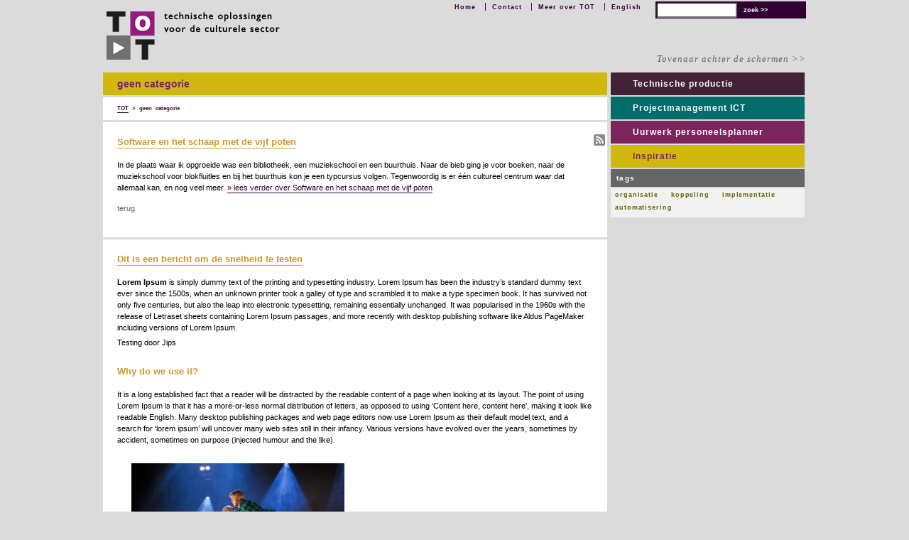

--- FILE ---
content_type: text/html; charset=UTF-8
request_url: https://www.totheater.nl/sectie/geen-categorie/
body_size: 14033
content:
<!DOCTYPE html>
<html lang="nl-NL">
<head>
<meta charset="UTF-8" />
<meta content="text/html; charset=UTF-8" http-equiv="Content-Type">
<title>geen categorie - TOT</title>
<link rel="profile" href="http://gmpg.org/xfn/11" />
<!-- <link rel="stylesheet" type="text/css" media="all" href="https://www.totheater.nl/site/wp-content/themes/tot/style.css" /> -->
<link rel="stylesheet" type="text/css" href="//www.totheater.nl/site/wp-content/cache/wpfc-minified/kopozirg/dtziq.css" media="all"/>
<meta name="viewport" content="width=device-width, user-scalable=no">
<!--<meta name="viewport" content="width=device-width, initial-scale=1.0">-->
<!--[if lt IE 8]>
<link rel="stylesheet" type="text/css" href="https://www.totheater.nl/site/wp-content/themes/tot/tovenaar.css" />
<![endif]-->
<link rel="pingback" href="https://www.totheater.nl/site/xmlrpc.php" />
<meta name='robots' content='index, follow, max-image-preview:large, max-snippet:-1, max-video-preview:-1' />
<!-- This site is optimized with the Yoast SEO plugin v26.7 - https://yoast.com/wordpress/plugins/seo/ -->
<link rel="canonical" href="https://www.totheater.nl/sectie/geen-categorie/" />
<script type="application/ld+json" class="yoast-schema-graph">{"@context":"https://schema.org","@graph":[{"@type":"CollectionPage","@id":"https://www.totheater.nl/sectie/geen-categorie/","url":"https://www.totheater.nl/sectie/geen-categorie/","name":"geen categorie - TOT","isPartOf":{"@id":"https://www.totheater.nl/#website"},"breadcrumb":{"@id":"https://www.totheater.nl/sectie/geen-categorie/#breadcrumb"},"inLanguage":"nl-NL"},{"@type":"BreadcrumbList","@id":"https://www.totheater.nl/sectie/geen-categorie/#breadcrumb","itemListElement":[{"@type":"ListItem","position":1,"name":"Home","item":"https://www.totheater.nl/"},{"@type":"ListItem","position":2,"name":"geen categorie"}]},{"@type":"WebSite","@id":"https://www.totheater.nl/#website","url":"https://www.totheater.nl/","name":"TOT","description":"technische oplossingen voor de culturele sector","potentialAction":[{"@type":"SearchAction","target":{"@type":"EntryPoint","urlTemplate":"https://www.totheater.nl/?s={search_term_string}"},"query-input":{"@type":"PropertyValueSpecification","valueRequired":true,"valueName":"search_term_string"}}],"inLanguage":"nl-NL"}]}</script>
<!-- / Yoast SEO plugin. -->
<link rel="alternate" type="application/rss+xml" title="TOT &raquo; geen categorie categorie feed" href="https://www.totheater.nl/sectie/geen-categorie/feed/" />
<!-- This site uses the Google Analytics by MonsterInsights plugin v9.11.1 - Using Analytics tracking - https://www.monsterinsights.com/ -->
<script src="//www.googletagmanager.com/gtag/js?id=G-2T1DB32KK2"  data-cfasync="false" data-wpfc-render="false" type="text/javascript" async></script>
<script data-cfasync="false" data-wpfc-render="false" type="text/javascript">
var mi_version = '9.11.1';
var mi_track_user = true;
var mi_no_track_reason = '';
var MonsterInsightsDefaultLocations = {"page_location":"https:\/\/www.totheater.nl\/sectie\/geen-categorie\/"};
if ( typeof MonsterInsightsPrivacyGuardFilter === 'function' ) {
var MonsterInsightsLocations = (typeof MonsterInsightsExcludeQuery === 'object') ? MonsterInsightsPrivacyGuardFilter( MonsterInsightsExcludeQuery ) : MonsterInsightsPrivacyGuardFilter( MonsterInsightsDefaultLocations );
} else {
var MonsterInsightsLocations = (typeof MonsterInsightsExcludeQuery === 'object') ? MonsterInsightsExcludeQuery : MonsterInsightsDefaultLocations;
}
var disableStrs = [
'ga-disable-G-2T1DB32KK2',
];
/* Function to detect opted out users */
function __gtagTrackerIsOptedOut() {
for (var index = 0; index < disableStrs.length; index++) {
if (document.cookie.indexOf(disableStrs[index] + '=true') > -1) {
return true;
}
}
return false;
}
/* Disable tracking if the opt-out cookie exists. */
if (__gtagTrackerIsOptedOut()) {
for (var index = 0; index < disableStrs.length; index++) {
window[disableStrs[index]] = true;
}
}
/* Opt-out function */
function __gtagTrackerOptout() {
for (var index = 0; index < disableStrs.length; index++) {
document.cookie = disableStrs[index] + '=true; expires=Thu, 31 Dec 2099 23:59:59 UTC; path=/';
window[disableStrs[index]] = true;
}
}
if ('undefined' === typeof gaOptout) {
function gaOptout() {
__gtagTrackerOptout();
}
}
window.dataLayer = window.dataLayer || [];
window.MonsterInsightsDualTracker = {
helpers: {},
trackers: {},
};
if (mi_track_user) {
function __gtagDataLayer() {
dataLayer.push(arguments);
}
function __gtagTracker(type, name, parameters) {
if (!parameters) {
parameters = {};
}
if (parameters.send_to) {
__gtagDataLayer.apply(null, arguments);
return;
}
if (type === 'event') {
parameters.send_to = monsterinsights_frontend.v4_id;
var hookName = name;
if (typeof parameters['event_category'] !== 'undefined') {
hookName = parameters['event_category'] + ':' + name;
}
if (typeof MonsterInsightsDualTracker.trackers[hookName] !== 'undefined') {
MonsterInsightsDualTracker.trackers[hookName](parameters);
} else {
__gtagDataLayer('event', name, parameters);
}
} else {
__gtagDataLayer.apply(null, arguments);
}
}
__gtagTracker('js', new Date());
__gtagTracker('set', {
'developer_id.dZGIzZG': true,
});
if ( MonsterInsightsLocations.page_location ) {
__gtagTracker('set', MonsterInsightsLocations);
}
__gtagTracker('config', 'G-2T1DB32KK2', {"forceSSL":"true","link_attribution":"true"} );
window.gtag = __gtagTracker;										(function () {
/* https://developers.google.com/analytics/devguides/collection/analyticsjs/ */
/* ga and __gaTracker compatibility shim. */
var noopfn = function () {
return null;
};
var newtracker = function () {
return new Tracker();
};
var Tracker = function () {
return null;
};
var p = Tracker.prototype;
p.get = noopfn;
p.set = noopfn;
p.send = function () {
var args = Array.prototype.slice.call(arguments);
args.unshift('send');
__gaTracker.apply(null, args);
};
var __gaTracker = function () {
var len = arguments.length;
if (len === 0) {
return;
}
var f = arguments[len - 1];
if (typeof f !== 'object' || f === null || typeof f.hitCallback !== 'function') {
if ('send' === arguments[0]) {
var hitConverted, hitObject = false, action;
if ('event' === arguments[1]) {
if ('undefined' !== typeof arguments[3]) {
hitObject = {
'eventAction': arguments[3],
'eventCategory': arguments[2],
'eventLabel': arguments[4],
'value': arguments[5] ? arguments[5] : 1,
}
}
}
if ('pageview' === arguments[1]) {
if ('undefined' !== typeof arguments[2]) {
hitObject = {
'eventAction': 'page_view',
'page_path': arguments[2],
}
}
}
if (typeof arguments[2] === 'object') {
hitObject = arguments[2];
}
if (typeof arguments[5] === 'object') {
Object.assign(hitObject, arguments[5]);
}
if ('undefined' !== typeof arguments[1].hitType) {
hitObject = arguments[1];
if ('pageview' === hitObject.hitType) {
hitObject.eventAction = 'page_view';
}
}
if (hitObject) {
action = 'timing' === arguments[1].hitType ? 'timing_complete' : hitObject.eventAction;
hitConverted = mapArgs(hitObject);
__gtagTracker('event', action, hitConverted);
}
}
return;
}
function mapArgs(args) {
var arg, hit = {};
var gaMap = {
'eventCategory': 'event_category',
'eventAction': 'event_action',
'eventLabel': 'event_label',
'eventValue': 'event_value',
'nonInteraction': 'non_interaction',
'timingCategory': 'event_category',
'timingVar': 'name',
'timingValue': 'value',
'timingLabel': 'event_label',
'page': 'page_path',
'location': 'page_location',
'title': 'page_title',
'referrer' : 'page_referrer',
};
for (arg in args) {
if (!(!args.hasOwnProperty(arg) || !gaMap.hasOwnProperty(arg))) {
hit[gaMap[arg]] = args[arg];
} else {
hit[arg] = args[arg];
}
}
return hit;
}
try {
f.hitCallback();
} catch (ex) {
}
};
__gaTracker.create = newtracker;
__gaTracker.getByName = newtracker;
__gaTracker.getAll = function () {
return [];
};
__gaTracker.remove = noopfn;
__gaTracker.loaded = true;
window['__gaTracker'] = __gaTracker;
})();
} else {
console.log("");
(function () {
function __gtagTracker() {
return null;
}
window['__gtagTracker'] = __gtagTracker;
window['gtag'] = __gtagTracker;
})();
}
</script>
<!-- / Google Analytics by MonsterInsights -->
<style id='wp-img-auto-sizes-contain-inline-css' type='text/css'>
img:is([sizes=auto i],[sizes^="auto," i]){contain-intrinsic-size:3000px 1500px}
/*# sourceURL=wp-img-auto-sizes-contain-inline-css */
</style>
<style id='wp-emoji-styles-inline-css' type='text/css'>
img.wp-smiley, img.emoji {
display: inline !important;
border: none !important;
box-shadow: none !important;
height: 1em !important;
width: 1em !important;
margin: 0 0.07em !important;
vertical-align: -0.1em !important;
background: none !important;
padding: 0 !important;
}
/*# sourceURL=wp-emoji-styles-inline-css */
</style>
<style id='wp-block-library-inline-css' type='text/css'>
:root{--wp-block-synced-color:#7a00df;--wp-block-synced-color--rgb:122,0,223;--wp-bound-block-color:var(--wp-block-synced-color);--wp-editor-canvas-background:#ddd;--wp-admin-theme-color:#007cba;--wp-admin-theme-color--rgb:0,124,186;--wp-admin-theme-color-darker-10:#006ba1;--wp-admin-theme-color-darker-10--rgb:0,107,160.5;--wp-admin-theme-color-darker-20:#005a87;--wp-admin-theme-color-darker-20--rgb:0,90,135;--wp-admin-border-width-focus:2px}@media (min-resolution:192dpi){:root{--wp-admin-border-width-focus:1.5px}}.wp-element-button{cursor:pointer}:root .has-very-light-gray-background-color{background-color:#eee}:root .has-very-dark-gray-background-color{background-color:#313131}:root .has-very-light-gray-color{color:#eee}:root .has-very-dark-gray-color{color:#313131}:root .has-vivid-green-cyan-to-vivid-cyan-blue-gradient-background{background:linear-gradient(135deg,#00d084,#0693e3)}:root .has-purple-crush-gradient-background{background:linear-gradient(135deg,#34e2e4,#4721fb 50%,#ab1dfe)}:root .has-hazy-dawn-gradient-background{background:linear-gradient(135deg,#faaca8,#dad0ec)}:root .has-subdued-olive-gradient-background{background:linear-gradient(135deg,#fafae1,#67a671)}:root .has-atomic-cream-gradient-background{background:linear-gradient(135deg,#fdd79a,#004a59)}:root .has-nightshade-gradient-background{background:linear-gradient(135deg,#330968,#31cdcf)}:root .has-midnight-gradient-background{background:linear-gradient(135deg,#020381,#2874fc)}:root{--wp--preset--font-size--normal:16px;--wp--preset--font-size--huge:42px}.has-regular-font-size{font-size:1em}.has-larger-font-size{font-size:2.625em}.has-normal-font-size{font-size:var(--wp--preset--font-size--normal)}.has-huge-font-size{font-size:var(--wp--preset--font-size--huge)}.has-text-align-center{text-align:center}.has-text-align-left{text-align:left}.has-text-align-right{text-align:right}.has-fit-text{white-space:nowrap!important}#end-resizable-editor-section{display:none}.aligncenter{clear:both}.items-justified-left{justify-content:flex-start}.items-justified-center{justify-content:center}.items-justified-right{justify-content:flex-end}.items-justified-space-between{justify-content:space-between}.screen-reader-text{border:0;clip-path:inset(50%);height:1px;margin:-1px;overflow:hidden;padding:0;position:absolute;width:1px;word-wrap:normal!important}.screen-reader-text:focus{background-color:#ddd;clip-path:none;color:#444;display:block;font-size:1em;height:auto;left:5px;line-height:normal;padding:15px 23px 14px;text-decoration:none;top:5px;width:auto;z-index:100000}html :where(.has-border-color){border-style:solid}html :where([style*=border-top-color]){border-top-style:solid}html :where([style*=border-right-color]){border-right-style:solid}html :where([style*=border-bottom-color]){border-bottom-style:solid}html :where([style*=border-left-color]){border-left-style:solid}html :where([style*=border-width]){border-style:solid}html :where([style*=border-top-width]){border-top-style:solid}html :where([style*=border-right-width]){border-right-style:solid}html :where([style*=border-bottom-width]){border-bottom-style:solid}html :where([style*=border-left-width]){border-left-style:solid}html :where(img[class*=wp-image-]){height:auto;max-width:100%}:where(figure){margin:0 0 1em}html :where(.is-position-sticky){--wp-admin--admin-bar--position-offset:var(--wp-admin--admin-bar--height,0px)}@media screen and (max-width:600px){html :where(.is-position-sticky){--wp-admin--admin-bar--position-offset:0px}}
/*# sourceURL=wp-block-library-inline-css */
</style><style id='global-styles-inline-css' type='text/css'>
:root{--wp--preset--aspect-ratio--square: 1;--wp--preset--aspect-ratio--4-3: 4/3;--wp--preset--aspect-ratio--3-4: 3/4;--wp--preset--aspect-ratio--3-2: 3/2;--wp--preset--aspect-ratio--2-3: 2/3;--wp--preset--aspect-ratio--16-9: 16/9;--wp--preset--aspect-ratio--9-16: 9/16;--wp--preset--color--black: #000000;--wp--preset--color--cyan-bluish-gray: #abb8c3;--wp--preset--color--white: #ffffff;--wp--preset--color--pale-pink: #f78da7;--wp--preset--color--vivid-red: #cf2e2e;--wp--preset--color--luminous-vivid-orange: #ff6900;--wp--preset--color--luminous-vivid-amber: #fcb900;--wp--preset--color--light-green-cyan: #7bdcb5;--wp--preset--color--vivid-green-cyan: #00d084;--wp--preset--color--pale-cyan-blue: #8ed1fc;--wp--preset--color--vivid-cyan-blue: #0693e3;--wp--preset--color--vivid-purple: #9b51e0;--wp--preset--gradient--vivid-cyan-blue-to-vivid-purple: linear-gradient(135deg,rgb(6,147,227) 0%,rgb(155,81,224) 100%);--wp--preset--gradient--light-green-cyan-to-vivid-green-cyan: linear-gradient(135deg,rgb(122,220,180) 0%,rgb(0,208,130) 100%);--wp--preset--gradient--luminous-vivid-amber-to-luminous-vivid-orange: linear-gradient(135deg,rgb(252,185,0) 0%,rgb(255,105,0) 100%);--wp--preset--gradient--luminous-vivid-orange-to-vivid-red: linear-gradient(135deg,rgb(255,105,0) 0%,rgb(207,46,46) 100%);--wp--preset--gradient--very-light-gray-to-cyan-bluish-gray: linear-gradient(135deg,rgb(238,238,238) 0%,rgb(169,184,195) 100%);--wp--preset--gradient--cool-to-warm-spectrum: linear-gradient(135deg,rgb(74,234,220) 0%,rgb(151,120,209) 20%,rgb(207,42,186) 40%,rgb(238,44,130) 60%,rgb(251,105,98) 80%,rgb(254,248,76) 100%);--wp--preset--gradient--blush-light-purple: linear-gradient(135deg,rgb(255,206,236) 0%,rgb(152,150,240) 100%);--wp--preset--gradient--blush-bordeaux: linear-gradient(135deg,rgb(254,205,165) 0%,rgb(254,45,45) 50%,rgb(107,0,62) 100%);--wp--preset--gradient--luminous-dusk: linear-gradient(135deg,rgb(255,203,112) 0%,rgb(199,81,192) 50%,rgb(65,88,208) 100%);--wp--preset--gradient--pale-ocean: linear-gradient(135deg,rgb(255,245,203) 0%,rgb(182,227,212) 50%,rgb(51,167,181) 100%);--wp--preset--gradient--electric-grass: linear-gradient(135deg,rgb(202,248,128) 0%,rgb(113,206,126) 100%);--wp--preset--gradient--midnight: linear-gradient(135deg,rgb(2,3,129) 0%,rgb(40,116,252) 100%);--wp--preset--font-size--small: 13px;--wp--preset--font-size--medium: 20px;--wp--preset--font-size--large: 36px;--wp--preset--font-size--x-large: 42px;--wp--preset--spacing--20: 0.44rem;--wp--preset--spacing--30: 0.67rem;--wp--preset--spacing--40: 1rem;--wp--preset--spacing--50: 1.5rem;--wp--preset--spacing--60: 2.25rem;--wp--preset--spacing--70: 3.38rem;--wp--preset--spacing--80: 5.06rem;--wp--preset--shadow--natural: 6px 6px 9px rgba(0, 0, 0, 0.2);--wp--preset--shadow--deep: 12px 12px 50px rgba(0, 0, 0, 0.4);--wp--preset--shadow--sharp: 6px 6px 0px rgba(0, 0, 0, 0.2);--wp--preset--shadow--outlined: 6px 6px 0px -3px rgb(255, 255, 255), 6px 6px rgb(0, 0, 0);--wp--preset--shadow--crisp: 6px 6px 0px rgb(0, 0, 0);}:where(.is-layout-flex){gap: 0.5em;}:where(.is-layout-grid){gap: 0.5em;}body .is-layout-flex{display: flex;}.is-layout-flex{flex-wrap: wrap;align-items: center;}.is-layout-flex > :is(*, div){margin: 0;}body .is-layout-grid{display: grid;}.is-layout-grid > :is(*, div){margin: 0;}:where(.wp-block-columns.is-layout-flex){gap: 2em;}:where(.wp-block-columns.is-layout-grid){gap: 2em;}:where(.wp-block-post-template.is-layout-flex){gap: 1.25em;}:where(.wp-block-post-template.is-layout-grid){gap: 1.25em;}.has-black-color{color: var(--wp--preset--color--black) !important;}.has-cyan-bluish-gray-color{color: var(--wp--preset--color--cyan-bluish-gray) !important;}.has-white-color{color: var(--wp--preset--color--white) !important;}.has-pale-pink-color{color: var(--wp--preset--color--pale-pink) !important;}.has-vivid-red-color{color: var(--wp--preset--color--vivid-red) !important;}.has-luminous-vivid-orange-color{color: var(--wp--preset--color--luminous-vivid-orange) !important;}.has-luminous-vivid-amber-color{color: var(--wp--preset--color--luminous-vivid-amber) !important;}.has-light-green-cyan-color{color: var(--wp--preset--color--light-green-cyan) !important;}.has-vivid-green-cyan-color{color: var(--wp--preset--color--vivid-green-cyan) !important;}.has-pale-cyan-blue-color{color: var(--wp--preset--color--pale-cyan-blue) !important;}.has-vivid-cyan-blue-color{color: var(--wp--preset--color--vivid-cyan-blue) !important;}.has-vivid-purple-color{color: var(--wp--preset--color--vivid-purple) !important;}.has-black-background-color{background-color: var(--wp--preset--color--black) !important;}.has-cyan-bluish-gray-background-color{background-color: var(--wp--preset--color--cyan-bluish-gray) !important;}.has-white-background-color{background-color: var(--wp--preset--color--white) !important;}.has-pale-pink-background-color{background-color: var(--wp--preset--color--pale-pink) !important;}.has-vivid-red-background-color{background-color: var(--wp--preset--color--vivid-red) !important;}.has-luminous-vivid-orange-background-color{background-color: var(--wp--preset--color--luminous-vivid-orange) !important;}.has-luminous-vivid-amber-background-color{background-color: var(--wp--preset--color--luminous-vivid-amber) !important;}.has-light-green-cyan-background-color{background-color: var(--wp--preset--color--light-green-cyan) !important;}.has-vivid-green-cyan-background-color{background-color: var(--wp--preset--color--vivid-green-cyan) !important;}.has-pale-cyan-blue-background-color{background-color: var(--wp--preset--color--pale-cyan-blue) !important;}.has-vivid-cyan-blue-background-color{background-color: var(--wp--preset--color--vivid-cyan-blue) !important;}.has-vivid-purple-background-color{background-color: var(--wp--preset--color--vivid-purple) !important;}.has-black-border-color{border-color: var(--wp--preset--color--black) !important;}.has-cyan-bluish-gray-border-color{border-color: var(--wp--preset--color--cyan-bluish-gray) !important;}.has-white-border-color{border-color: var(--wp--preset--color--white) !important;}.has-pale-pink-border-color{border-color: var(--wp--preset--color--pale-pink) !important;}.has-vivid-red-border-color{border-color: var(--wp--preset--color--vivid-red) !important;}.has-luminous-vivid-orange-border-color{border-color: var(--wp--preset--color--luminous-vivid-orange) !important;}.has-luminous-vivid-amber-border-color{border-color: var(--wp--preset--color--luminous-vivid-amber) !important;}.has-light-green-cyan-border-color{border-color: var(--wp--preset--color--light-green-cyan) !important;}.has-vivid-green-cyan-border-color{border-color: var(--wp--preset--color--vivid-green-cyan) !important;}.has-pale-cyan-blue-border-color{border-color: var(--wp--preset--color--pale-cyan-blue) !important;}.has-vivid-cyan-blue-border-color{border-color: var(--wp--preset--color--vivid-cyan-blue) !important;}.has-vivid-purple-border-color{border-color: var(--wp--preset--color--vivid-purple) !important;}.has-vivid-cyan-blue-to-vivid-purple-gradient-background{background: var(--wp--preset--gradient--vivid-cyan-blue-to-vivid-purple) !important;}.has-light-green-cyan-to-vivid-green-cyan-gradient-background{background: var(--wp--preset--gradient--light-green-cyan-to-vivid-green-cyan) !important;}.has-luminous-vivid-amber-to-luminous-vivid-orange-gradient-background{background: var(--wp--preset--gradient--luminous-vivid-amber-to-luminous-vivid-orange) !important;}.has-luminous-vivid-orange-to-vivid-red-gradient-background{background: var(--wp--preset--gradient--luminous-vivid-orange-to-vivid-red) !important;}.has-very-light-gray-to-cyan-bluish-gray-gradient-background{background: var(--wp--preset--gradient--very-light-gray-to-cyan-bluish-gray) !important;}.has-cool-to-warm-spectrum-gradient-background{background: var(--wp--preset--gradient--cool-to-warm-spectrum) !important;}.has-blush-light-purple-gradient-background{background: var(--wp--preset--gradient--blush-light-purple) !important;}.has-blush-bordeaux-gradient-background{background: var(--wp--preset--gradient--blush-bordeaux) !important;}.has-luminous-dusk-gradient-background{background: var(--wp--preset--gradient--luminous-dusk) !important;}.has-pale-ocean-gradient-background{background: var(--wp--preset--gradient--pale-ocean) !important;}.has-electric-grass-gradient-background{background: var(--wp--preset--gradient--electric-grass) !important;}.has-midnight-gradient-background{background: var(--wp--preset--gradient--midnight) !important;}.has-small-font-size{font-size: var(--wp--preset--font-size--small) !important;}.has-medium-font-size{font-size: var(--wp--preset--font-size--medium) !important;}.has-large-font-size{font-size: var(--wp--preset--font-size--large) !important;}.has-x-large-font-size{font-size: var(--wp--preset--font-size--x-large) !important;}
/*# sourceURL=global-styles-inline-css */
</style>
<style id='classic-theme-styles-inline-css' type='text/css'>
/*! This file is auto-generated */
.wp-block-button__link{color:#fff;background-color:#32373c;border-radius:9999px;box-shadow:none;text-decoration:none;padding:calc(.667em + 2px) calc(1.333em + 2px);font-size:1.125em}.wp-block-file__button{background:#32373c;color:#fff;text-decoration:none}
/*# sourceURL=/wp-includes/css/classic-themes.min.css */
</style>
<!-- <link rel='stylesheet' id='browser-shots-frontend-css-css' href='https://www.totheater.nl/site/wp-content/plugins/browser-shots/dist/blocks.style.build.css?ver=1.7.4' type='text/css' media='all' /> -->
<link rel="stylesheet" type="text/css" href="//www.totheater.nl/site/wp-content/cache/wpfc-minified/eieqexwa/dtziq.css" media="all"/>
<script src='//www.totheater.nl/site/wp-content/cache/wpfc-minified/fdkr4ylj/83j56.js' type="text/javascript"></script>
<!-- <script type="text/javascript" src="https://www.totheater.nl/site/wp-content/plugins/google-analytics-for-wordpress/assets/js/frontend-gtag.min.js?ver=9.11.1" id="monsterinsights-frontend-script-js" async="async" data-wp-strategy="async"></script> -->
<script data-cfasync="false" data-wpfc-render="false" type="text/javascript" id='monsterinsights-frontend-script-js-extra'>/* <![CDATA[ */
var monsterinsights_frontend = {"js_events_tracking":"true","download_extensions":"doc,pdf,ppt,zip,xls,docx,pptx,xlsx","inbound_paths":"[{\"path\":\"\\\/go\\\/\",\"label\":\"affiliate\"},{\"path\":\"\\\/recommend\\\/\",\"label\":\"affiliate\"}]","home_url":"https:\/\/www.totheater.nl","hash_tracking":"false","v4_id":"G-2T1DB32KK2"};/* ]]> */
</script>
<script src='//www.totheater.nl/site/wp-content/cache/wpfc-minified/lbznjgsz/dtziq.js' type="text/javascript"></script>
<!-- <script type="text/javascript" src="https://www.totheater.nl/site/wp-includes/js/jquery/jquery.min.js?ver=3.7.1" id="jquery-core-js"></script> -->
<!-- <script type="text/javascript" src="https://www.totheater.nl/site/wp-includes/js/jquery/jquery-migrate.min.js?ver=3.4.1" id="jquery-migrate-js"></script> -->
<link rel="https://api.w.org/" href="https://www.totheater.nl/wp-json/" /><link rel="alternate" title="JSON" type="application/json" href="https://www.totheater.nl/wp-json/wp/v2/categories/1" /><link rel="EditURI" type="application/rsd+xml" title="RSD" href="https://www.totheater.nl/site/xmlrpc.php?rsd" />
<!-- Hotjar Tracking Code for www.totheater.nl -->
<script>
(function(h,o,t,j,a,r){
h.hj=h.hj||function(){(h.hj.q=h.hj.q||[]).push(arguments)};
h._hjSettings={hjid:1352849,hjsv:6};
a=o.getElementsByTagName('head')[0];
r=o.createElement('script');r.async=1;
r.src=t+h._hjSettings.hjid+j+h._hjSettings.hjsv;
a.appendChild(r);
})(window,document,'https://static.hotjar.com/c/hotjar-','.js?sv=');
</script>
<script>
(function (s, e, n, d, er) {
s['Sender'] = er;
s[er] = s[er] || function () {
(s[er].q = s[er].q || []).push(arguments)
}, s[er].l = 1 * new Date();
var a = e.createElement(n),
m = e.getElementsByTagName(n)[0];
a.async = 1;
a.src = d;
m.parentNode.insertBefore(a, m)
})(window, document, 'script', 'https://cdn.sender.net/accounts_resources/universal.js', 'sender');
sender('b9c0b776e13838')
</script>
</head>
<body class="archive category category-geen-categorie category-1 wp-theme-tot">
<div id="container">
<div id="header">
<div id="branding"><h1>TOT</h1></div><!-- #branding -->
<div id="description">technische oplossingen voor de culturele sector</div><!--description--> 
<a href="https://www.totheater.nl" title="TOT | home"><div id="logo"></div></a><!--logo--> 	
<div id="bovenmenu">
<div id="searchthis">
<form role="search" method="get" id="searchform" action="https://www.totheater.nl/">
<input type="text" value="" name="s" id="s" />
<input type="submit" id="searchsubmit" class="button" value="zoek &gt;&gt;" title="zoek &gt;&gt;" />
</form>
</div><!-- #searchthis -->
<div id="horizontaalmenu">
<ul><li id="nav_menu-3" class="widget-container widget_nav_menu"><div class="menu-bovenin-container"><ul id="menu-bovenin" class="menu"><li id="menu-item-242" class="menu-item menu-item-type-post_type menu-item-object-page menu-item-home menu-item-242"><a href="https://www.totheater.nl/">Home</a></li>
<li id="menu-item-2718" class="menu-item menu-item-type-post_type menu-item-object-page menu-item-2718"><a href="https://www.totheater.nl/contact-met-marijcke-voorsluijs/">Contact</a></li>
<li id="menu-item-2454" class="menu-item menu-item-type-custom menu-item-object-custom menu-item-2454"><a href="https://www.totheater.nl/sectie/inspiratie/achtergrond/">Meer over TOT</a></li>
<li id="menu-item-3059" class="menu-item menu-item-type-custom menu-item-object-custom menu-item-3059"><a href="https://www.totheater.nl/english">English</a></li>
</ul></div></li></ul>
</div><!-- #horizontaalmenu -->
</div><!-- #bovenmenu -->
</div><!-- #header -->
<div id="tovenaar"><ul><li id="nav_menu-4" class="widget-container widget_nav_menu"><div class="menu-tovenaarmenu-container"><ul id="menu-tovenaarmenu" class="menu"><li id="menu-item-13" class="menu-item menu-item-type-taxonomy menu-item-object-category menu-item-13"><a href="https://www.totheater.nl/sectie/inspiratie/">Tovenaar achter de schermen >></a></li>
</ul></div></li><li id="nav_menu-14" class="widget-container widget_nav_menu"><div class="menu-mobiel-menu-container"><ul id="menu-mobiel-menu" class="menu"><li id="menu-item-3975" class="menu-item menu-item-type-custom menu-item-object-custom menu-item-3975"><a href="#searchthis_mob">Open menu</a></li>
</ul></div></li></ul></div><!-- #tovenaar -->
<div id="midden"  class="inspiratie">
<div id="main"> 
<div id="titelbalk">
<h2>geen categorie</h2>
</div><!--titelbalk-->
<div class="breadcrumbs"><p>
<span property="itemListElement" typeof="ListItem"><a property="item" typeof="WebPage" title="Ga naar TOT." href="https://www.totheater.nl" class="home" ><span property="name">TOT</span></a><meta property="position" content="1"></span> &gt; <span property="itemListElement" typeof="ListItem"><span property="name" class="archive taxonomy category current-item">geen categorie</span><meta property="url" content="https://www.totheater.nl/sectie/geen-categorie/"><meta property="position" content="2"></span></p>
</div> <!-- #breadcrumb -->
<div class="post" id="post-6917">
<h2><a href="https://www.totheater.nl/software-en-het-schaap-met-de-vijf-poten/">Software en het schaap met de vijf poten</a></h2>
<div class="entry">
<div class="rss"><a href="http://www.totheater.nl/sectie/____feedburner/feed/" title="  abonneer je op nieuws van TOT" class="feedlink"></a></div><!--feed-->
<p>In de plaats waar ik opgroeide was een bibliotheek, een muziekschool en een buurthuis. Naar de bieb ging je voor boeken, naar de muziekschool voor blokfluitles en bij het buurthuis kon je een typcursus volgen. Tegenwoordig is er één cultureel centrum waar dat allemaal kan, en nog veel meer.  <a href="https://www.totheater.nl/software-en-het-schaap-met-de-vijf-poten/" class="more-link">&raquo; lees verder over Software en het schaap met de vijf poten</a></p>
</div><!--entry-->
<div class="prev_next">
<a href="javascript:history.go(-1)" title="   terug   ">terug</a>
</div><!--prev_next-->
</div><!--post-->
<div class="post" id="post-5533">
<h2><a href="https://www.totheater.nl/dit-is-een-bericht-om-de-snelheid-te-testen/">Dit is een bericht om de snelheid te testen</a></h2>
<div class="entry">
<div>
<p><strong>Lorem Ipsum</strong> is simply dummy text of the printing and typesetting industry. Lorem Ipsum has been the industry&#8217;s standard dummy text ever since the 1500s, when an unknown printer took a galley of type and scrambled it to make a type specimen book. It has survived not only five centuries, but also the leap into electronic typesetting, remaining essentially unchanged. It was popularised in the 1960s with the release of Letraset sheets containing Lorem Ipsum passages, and more recently with desktop publishing software like Aldus PageMaker including versions of Lorem Ipsum.</p>
</div>
<p>Testing door Jips</p>
<div>
<h2>Why do we use it?</h2>
<p>It is a long established fact that a reader will be distracted by the readable content of a page when looking at its layout. The point of using Lorem Ipsum is that it has a more-or-less normal distribution of letters, as opposed to using &#8216;Content here, content here&#8217;, making it look like readable English. Many desktop publishing packages and web page editors now use Lorem Ipsum as their default model text, and a search for &#8216;lorem ipsum&#8217; will uncover many web sites still in their infancy. Various versions have evolved over the years, sometimes by accident, sometimes on purpose (injected humour and the like).</p>
</div>
<p><img fetchpriority="high" decoding="async" class="alignnone size-medium wp-image-5473" src="https://www.totheater.nl/site/wp-content/media_en_files/under_MB1223_100-300x200.jpg" alt="Circus Cirkör - Underman" width="300" height="200" /></p>
<div>
<h2>Where does it come from?</h2>
<p>Contrary to popular belief, Lorem Ipsum is not simply random text. It has roots in a piece of classical Latin literature from 45 BC, making it over 2000 years old. Richard McClintock, a Latin professor at Hampden-Sydney College in Virginia, looked up one of the more obscure Latin words, consectetur, from a Lorem Ipsum passage, and going through the cites of the word in classical literature, discovered the undoubtable source. Lorem Ipsum comes from sections 1.10.32 and 1.10.33 of &#8220;de Finibus Bonorum et Malorum&#8221; (The Extremes of Good and Evil) by Cicero, written in 45 BC. This book is a treatise on the theory of ethics, very popular during the Renaissance. The first line of Lorem Ipsum, &#8220;Lorem ipsum dolor sit amet..&#8221;, comes from a line in section 1.10.32.</p>
</div>
</div><!--entry-->
<div class="prev_next">
<a href="javascript:history.go(-1)" title="   terug   ">terug</a>
</div><!--prev_next-->
</div><!--post-->
<div class="post" id="post-3236">
<h2><a href="https://www.totheater.nl/wat-tot-en-marijcke-voorsluijs-beweegt/">Wat TOT en Marijcke Voorsluijs beweegt</a></h2>
<div class="entry">
<p>&nbsp;</p>
</div><!--entry-->
<div class="prev_next">
<a href="javascript:history.go(-1)" title="   terug   ">terug</a>
</div><!--prev_next-->
</div><!--post-->
<div id="bladeren">
</div><!--bladeren-->
</div><!--main-->
<div id="rechts">
<div id="searchthis_mob">
<form role="search" method="get" id="searchform_mob" action="https://www.totheater.nl/">
<input type="text" value="" name="s" id="s" />
<input type="submit" id="searchsubmit" class="button" value="zoek &gt;&gt;" title="zoek &gt;&gt;" /></form>
</div><!-- #searchthis -->
<div id="horizontaalmenu_mob"><ul><li id="nav_menu-3" class="widget-container widget_nav_menu"><div class="menu-bovenin-container"><ul id="menu-bovenin-1" class="menu"><li class="menu-item menu-item-type-post_type menu-item-object-page menu-item-home menu-item-242"><a href="https://www.totheater.nl/">Home</a></li>
<li class="menu-item menu-item-type-post_type menu-item-object-page menu-item-2718"><a href="https://www.totheater.nl/contact-met-marijcke-voorsluijs/">Contact</a></li>
<li class="menu-item menu-item-type-custom menu-item-object-custom menu-item-2454"><a href="https://www.totheater.nl/sectie/inspiratie/achtergrond/">Meer over TOT</a></li>
<li class="menu-item menu-item-type-custom menu-item-object-custom menu-item-3059"><a href="https://www.totheater.nl/english">English</a></li>
</ul></div></li></ul></div><!-- #horizontaalmenu -->
<div id="hoofdnav">
<ul>
<li id="nav_menu-5" class="widget-container widget_nav_menu"><div class="menu-sectie_technische_productie-container"><ul id="menu-sectie_technische_productie" class="menu"><li id="menu-item-382" class="menu-item menu-item-type-taxonomy menu-item-object-category menu-item-has-children menu-item-382"><a href="https://www.totheater.nl/sectie/technische-productie/">Technische productie</a>
<ul class="sub-menu">
<li id="menu-item-4264" class="menu-item menu-item-type-custom menu-item-object-custom menu-item-4264"><a href="https://www.totheater.nl/alle-producties/?tagged=2025-2026">Seizoen 2025-2026</a></li>
<li id="menu-item-280" class="menu-item menu-item-type-post_type menu-item-object-page menu-item-280"><a href="https://www.totheater.nl/productiekalender/">Productiekalender</a></li>
<li id="menu-item-281" class="menu-item menu-item-type-post_type menu-item-object-page menu-item-has-children menu-item-281"><a href="https://www.totheater.nl/alle-producties/">Alle producties</a>
<ul class="sub-menu">
<li id="menu-item-7176" class="menu-item menu-item-type-custom menu-item-object-custom menu-item-7176"><a href="https://www.totheater.nl/alle-producties/?tagged=2025-2026">Seizoen 2025-2026</a></li>
<li id="menu-item-7102" class="menu-item menu-item-type-custom menu-item-object-custom menu-item-7102"><a href="https://www.totheater.nl/alle-producties/?tagged=2024-2025">Seizoen 2024-2025</a></li>
<li id="menu-item-7023" class="menu-item menu-item-type-custom menu-item-object-custom menu-item-7023"><a href="https://www.totheater.nl/alle-producties/?tagged=2023-2024">Seizoen 2023-2024</a></li>
<li id="menu-item-6762" class="menu-item menu-item-type-custom menu-item-object-custom menu-item-6762"><a href="https://www.totheater.nl/alle-producties/?tagged=2022-2023">Seizoen 2022-2023</a></li>
<li id="menu-item-6281" class="menu-item menu-item-type-custom menu-item-object-custom menu-item-6281"><a href="https://www.totheater.nl/alle-producties/?tagged=2021-2022">Seizoen 2021-2022</a></li>
<li id="menu-item-6121" class="menu-item menu-item-type-custom menu-item-object-custom menu-item-6121"><a href="https://www.totheater.nl/alle-producties/?tagged=2020-2021">Seizoen 2020-2021</a></li>
<li id="menu-item-5579" class="menu-item menu-item-type-custom menu-item-object-custom menu-item-5579"><a href="https://www.totheater.nl/alle-producties/?tagged=2019-2020">Seizoen 2019-2020</a></li>
<li id="menu-item-5317" class="menu-item menu-item-type-custom menu-item-object-custom menu-item-5317"><a href="https://www.totheater.nl/alle-producties/?tagged=2018-2019">Seizoen 2018-2019</a></li>
<li id="menu-item-4927" class="menu-item menu-item-type-custom menu-item-object-custom menu-item-4927"><a href="https://www.totheater.nl/alle-producties/?tagged=2017-2018">Seizoen 2017-2018</a></li>
<li id="menu-item-4598" class="menu-item menu-item-type-custom menu-item-object-custom menu-item-4598"><a href="https://www.totheater.nl/alle-producties/?tagged=2016-2017">Seizoen 2016-2017</a></li>
<li id="menu-item-4256" class="menu-item menu-item-type-custom menu-item-object-custom menu-item-4256"><a href="https://www.totheater.nl/alle-producties/?tagged=2015-2016">Seizoen 2015-2016</a></li>
<li id="menu-item-3818" class="menu-item menu-item-type-custom menu-item-object-custom menu-item-3818"><a href="https://www.totheater.nl/alle-producties/?tagged=2014-2015">Seizoen 2014 -2015</a></li>
<li id="menu-item-3819" class="menu-item menu-item-type-custom menu-item-object-custom menu-item-3819"><a href="https://www.totheater.nl/alle-producties/?tagged=2013-2014">Seizoen 2013-2014</a></li>
</ul>
</li>
<li id="menu-item-2827" class="menu-item menu-item-type-taxonomy menu-item-object-category menu-item-2827"><a href="https://www.totheater.nl/sectie/technische-productie/vind-je-weg/">Vind je weg</a></li>
</ul>
</li>
</ul></div></li><li id="nav_menu-6" class="widget-container widget_nav_menu"><div class="menu-sectie_projectmanagement-container"><ul id="menu-sectie_projectmanagement" class="menu"><li id="menu-item-397" class="menu-item menu-item-type-taxonomy menu-item-object-category menu-item-has-children menu-item-397"><a href="https://www.totheater.nl/sectie/projectmanagement-ict/">Projectmanagement ICT</a>
<ul class="sub-menu">
<li id="menu-item-408" class="menu-item menu-item-type-taxonomy menu-item-object-category menu-item-has-children menu-item-408"><a href="https://www.totheater.nl/sectie/projectmanagement-ict/applicaties/">Applicaties</a>
<ul class="sub-menu">
<li id="menu-item-829" class="menu-item menu-item-type-taxonomy menu-item-object-category menu-item-829"><a href="https://www.totheater.nl/sectie/projectmanagement-ict/applicaties/crm/">CRM</a></li>
<li id="menu-item-830" class="menu-item menu-item-type-taxonomy menu-item-object-category menu-item-830"><a href="https://www.totheater.nl/sectie/projectmanagement-ict/applicaties/fondsenwerving/">Fondsenwerving</a></li>
<li id="menu-item-4276" class="menu-item menu-item-type-taxonomy menu-item-object-category menu-item-4276"><a href="https://www.totheater.nl/sectie/projectmanagement-ict/applicaties/boekhouding/">Boekhouding</a></li>
<li id="menu-item-1687" class="menu-item menu-item-type-taxonomy menu-item-object-category menu-item-1687"><a href="https://www.totheater.nl/sectie/projectmanagement-ict/applicaties/narrowcasting-ook-applicaties/">Narrowcasting</a></li>
</ul>
</li>
<li id="menu-item-834" class="menu-item menu-item-type-taxonomy menu-item-object-category menu-item-has-children menu-item-834"><a href="https://www.totheater.nl/sectie/projectmanagement-ict/ook-applicaties/">Ook applicaties</a>
<ul class="sub-menu">
<li id="menu-item-833" class="menu-item menu-item-type-taxonomy menu-item-object-category menu-item-833"><a href="https://www.totheater.nl/sectie/projectmanagement-ict/ook-applicaties/office/">Office</a></li>
<li id="menu-item-1498" class="menu-item menu-item-type-taxonomy menu-item-object-category menu-item-1498"><a href="https://www.totheater.nl/sectie/projectmanagement-ict/ook-applicaties/intranet/">Intranet</a></li>
<li id="menu-item-828" class="menu-item menu-item-type-taxonomy menu-item-object-category menu-item-828"><a href="https://www.totheater.nl/sectie/projectmanagement-ict/ook-applicaties/apps-widgets-en-sociale-media/">Apps, widgets en sociale media</a></li>
<li id="menu-item-1495" class="menu-item menu-item-type-taxonomy menu-item-object-category menu-item-1495"><a href="https://www.totheater.nl/sectie/projectmanagement-ict/ook-applicaties/projectmanagement-applicaties/">Projectmanagement</a></li>
</ul>
</li>
<li id="menu-item-6958" class="menu-item menu-item-type-taxonomy menu-item-object-category menu-item-has-children menu-item-6958"><a href="https://www.totheater.nl/sectie/projectmanagement-ict/podiumkunsten/">Podiumkunsten</a>
<ul class="sub-menu">
<li id="menu-item-409" class="menu-item menu-item-type-taxonomy menu-item-object-category menu-item-409"><a href="https://www.totheater.nl/sectie/projectmanagement-ict/podiumkunsten/evenementenplanning-2/">Evenementenplanning</a></li>
<li id="menu-item-410" class="menu-item menu-item-type-taxonomy menu-item-object-category menu-item-410"><a href="https://www.totheater.nl/sectie/projectmanagement-ict/podiumkunsten/personeelsplanning/">Personeelsplanning</a></li>
<li id="menu-item-838" class="menu-item menu-item-type-taxonomy menu-item-object-category menu-item-838"><a href="https://www.totheater.nl/sectie/projectmanagement-ict/podiumkunsten/urenregistratie/">Urenregistratie</a></li>
<li id="menu-item-831" class="menu-item menu-item-type-taxonomy menu-item-object-category menu-item-831"><a href="https://www.totheater.nl/sectie/projectmanagement-ict/podiumkunsten/kaartverkoop/">Kaartverkoop</a></li>
</ul>
</li>
<li id="menu-item-6957" class="menu-item menu-item-type-taxonomy menu-item-object-category menu-item-6957"><a href="https://www.totheater.nl/sectie/projectmanagement-ict/cultuureducatie/">Cultuureducatie</a></li>
<li id="menu-item-6956" class="menu-item menu-item-type-taxonomy menu-item-object-category menu-item-has-children menu-item-6956"><a href="https://www.totheater.nl/sectie/projectmanagement-ict/beheer-je-landschap/">Beheer je landschap</a>
<ul class="sub-menu">
<li id="menu-item-839" class="menu-item menu-item-type-taxonomy menu-item-object-category menu-item-839"><a href="https://www.totheater.nl/sectie/projectmanagement-ict/beheer-je-landschap/processcan/">Processcan</a></li>
<li id="menu-item-836" class="menu-item menu-item-type-taxonomy menu-item-object-category menu-item-836"><a href="https://www.totheater.nl/sectie/projectmanagement-ict/beheer-je-landschap/projectleiding/">Projectleiding</a></li>
<li id="menu-item-837" class="menu-item menu-item-type-taxonomy menu-item-object-category menu-item-837"><a href="https://www.totheater.nl/sectie/projectmanagement-ict/beheer-je-landschap/training/">Training</a></li>
<li id="menu-item-832" class="menu-item menu-item-type-taxonomy menu-item-object-category menu-item-832"><a href="https://www.totheater.nl/sectie/projectmanagement-ict/beheer-je-landschap/koppelingen/">Koppelingen</a></li>
<li id="menu-item-827" class="menu-item menu-item-type-taxonomy menu-item-object-category menu-item-827"><a href="https://www.totheater.nl/sectie/projectmanagement-ict/beheer-je-landschap/alles-in-een/">Alles in één</a></li>
<li id="menu-item-3742" class="menu-item menu-item-type-taxonomy menu-item-object-category menu-item-3742"><a href="https://www.totheater.nl/sectie/projectmanagement-ict/beheer-je-landschap/business-intelligence/">Business intelligence</a></li>
</ul>
</li>
</ul>
</li>
</ul></div></li><li id="nav_menu-7" class="widget-container widget_nav_menu"><div class="menu-sectie_uurwerk-container"><ul id="menu-sectie_uurwerk" class="menu"><li id="menu-item-10" class="menu-item menu-item-type-taxonomy menu-item-object-category menu-item-has-children menu-item-10"><a href="https://www.totheater.nl/sectie/uurwerk-personeelsplanner/">Uurwerk personeelsplanner</a>
<ul class="sub-menu">
<li id="menu-item-1665" class="menu-item menu-item-type-taxonomy menu-item-object-category menu-item-1665"><a href="https://www.totheater.nl/sectie/uurwerk-personeelsplanner/uurwerk-online/">Uurwerk Online</a></li>
<li id="menu-item-1664" class="menu-item menu-item-type-taxonomy menu-item-object-category menu-item-1664"><a href="https://www.totheater.nl/sectie/uurwerk-personeelsplanner/uurwerk-basis/">Uurwerk Basis</a></li>
<li id="menu-item-1663" class="menu-item menu-item-type-taxonomy menu-item-object-category menu-item-1663"><a href="https://www.totheater.nl/sectie/uurwerk-personeelsplanner/voor-uurwerk-online-klanten/">Voor onze Uurwerk Online klanten</a></li>
</ul>
</li>
</ul></div></li><li id="nav_menu-8" class="widget-container widget_nav_menu"><div class="menu-sectie_inspiratie-container"><ul id="menu-sectie_inspiratie" class="menu"><li id="menu-item-573" class="menu-item menu-item-type-taxonomy menu-item-object-category menu-item-has-children menu-item-573"><a href="https://www.totheater.nl/sectie/inspiratie/">Inspiratie</a>
<ul class="sub-menu">
<li id="menu-item-4315" class="menu-item menu-item-type-custom menu-item-object-custom menu-item-4315"><a href="https://www.totheater.nl/blijf-op-de-hoogte-via-de-tot-nieuwsbrief/">Nieuwsbrief</a></li>
<li id="menu-item-9" class="menu-item menu-item-type-taxonomy menu-item-object-category menu-item-9"><a href="https://www.totheater.nl/sectie/inspiratie/weblog/">Weblog</a></li>
<li id="menu-item-2153" class="menu-item menu-item-type-taxonomy menu-item-object-category menu-item-2153"><a href="https://www.totheater.nl/sectie/inspiratie/van-het-web/">Van het web</a></li>
<li id="menu-item-2549" class="menu-item menu-item-type-taxonomy menu-item-object-category menu-item-has-children menu-item-2549"><a href="https://www.totheater.nl/sectie/inspiratie/klantenindex/">Klanten</a>
<ul class="sub-menu">
<li id="menu-item-2141" class="menu-item menu-item-type-taxonomy menu-item-object-category menu-item-2141"><a href="https://www.totheater.nl/sectie/inspiratie/klantenindex/klanten/">Blader door de klanten</a></li>
</ul>
</li>
<li id="menu-item-2277" class="menu-item menu-item-type-taxonomy menu-item-object-category menu-item-2277"><a href="https://www.totheater.nl/sectie/inspiratie/achtergrond/">Achtergrond</a></li>
<li id="menu-item-2279" class="menu-item menu-item-type-taxonomy menu-item-object-category menu-item-2279"><a href="https://www.totheater.nl/sectie/inspiratie/over-deze-site/">Over deze site</a></li>
</ul>
</li>
</ul></div></li></ul>
</div><!-- hoofdnav -->
<div id="tagwolk">
<h3 class="widget-title">tags</h3>
<div id="wolk">
<a href='https://www.totheater.nl/tag/organisatie/' class='tag-link-211 tag-group-1' title='1'  rel="tag" >organisatie</a>
<a href='https://www.totheater.nl/tag/koppeling/' class='tag-link-215 tag-group-1' title='1'  rel="tag" >koppeling</a>
<a href='https://www.totheater.nl/tag/implementatie/' class='tag-link-41 tag-group-1' title='1'  rel="tag" >implementatie</a>
<a href='https://www.totheater.nl/tag/automatisering/' class='tag-link-212 tag-group-1' title='1'  rel="tag" >automatisering</a></div><!--wolk-->
</div><!-- tagwolk -->
</div><!--/rechts--> 
<br clear="all" />
</div><!--midden-->
<div id="footer">
<ul>
<li id="nav_menu-9" class="widget-container widget_nav_menu"><h3 class="widget-title">Technische productie</h3><div class="menu-footermenu1-container"><ul id="menu-footermenu1" class="menu"><li id="menu-item-2097" class="menu-item menu-item-type-custom menu-item-object-custom menu-item-2097"><a href="https://www.totheater.nl/technische-productie/">Algemeen</a></li>
<li id="menu-item-2098" class="menu-item menu-item-type-custom menu-item-object-custom menu-item-2098"><a href="https://www.totheater.nl/technische-productie-van-internationale-tournees/">Tournees – Uit en thuis</a></li>
<li id="menu-item-2099" class="menu-item menu-item-type-custom menu-item-object-custom menu-item-2099"><a href="https://www.totheater.nl/technische-productie-internationale-festivals/">Festivals &#8211; Spin in het web</a></li>
<li id="menu-item-2598" class="menu-item menu-item-type-custom menu-item-object-custom menu-item-2598"><a href="https://www.totheater.nl/theatertechniek-achtergrond/">Theatertechniek &#8211; Achtergrond</a></li>
<li id="menu-item-2101" class="menu-item menu-item-type-post_type menu-item-object-page menu-item-2101"><a href="https://www.totheater.nl/productiekalender/">Productiekalender</a></li>
<li id="menu-item-2102" class="menu-item menu-item-type-post_type menu-item-object-page menu-item-2102"><a href="https://www.totheater.nl/alle-producties/">Alle producties</a></li>
<li id="menu-item-2834" class="menu-item menu-item-type-taxonomy menu-item-object-category menu-item-2834"><a href="https://www.totheater.nl/sectie/technische-productie/vind-je-weg/">Vind je weg</a></li>
<li id="menu-item-4257" class="menu-item menu-item-type-custom menu-item-object-custom menu-item-4257"><a href="https://www.totheater.nl/alle-producties/?tagged=2025-2026">Seizoen 2025-2026</a></li>
<li id="menu-item-7173" class="menu-item menu-item-type-custom menu-item-object-custom menu-item-7173"><a href="https://www.totheater.nl/alle-producties/productie/?item=de-grote-kunstshow-met-erwin-olaf">De Grote Kunstshow (Nederland) &#8211; De Grote Kunstshow met Erwin Olaf</a></li>
<li id="menu-item-7177" class="menu-item menu-item-type-custom menu-item-object-custom menu-item-7177"><a href="https://www.totheater.nl/alle-producties/productie/?item=afternoon-of-a-nymph">Dunja Jocic (Nederland) &#8211; Afternoon of a Nymph</a></li>
<li id="menu-item-7174" class="menu-item menu-item-type-custom menu-item-object-custom menu-item-7174"><a href="http://totheater.nl/alle-producties/productie/?item=losgezongen">Nederlands Kamerkoor (Nederland) &#8211; Losgezongen</a></li>
</ul></div></li></ul>
<ul>
<li id="nav_menu-10" class="widget-container widget_nav_menu"><h3 class="widget-title">Projectmanagement ICT</h3><div class="menu-footermenu2-container"><ul id="menu-footermenu2" class="menu"><li id="menu-item-2138" class="menu-item menu-item-type-taxonomy menu-item-object-category menu-item-2138"><a href="https://www.totheater.nl/sectie/projectmanagement-ict/">Algemeen</a></li>
<li id="menu-item-2120" class="menu-item menu-item-type-taxonomy menu-item-object-category menu-item-2120"><a href="https://www.totheater.nl/sectie/projectmanagement-ict/applicaties/">Applicaties</a></li>
<li id="menu-item-2105" class="menu-item menu-item-type-taxonomy menu-item-object-category menu-item-2105"><a href="https://www.totheater.nl/sectie/projectmanagement-ict/applicaties/crm/">CRM</a></li>
<li id="menu-item-2107" class="menu-item menu-item-type-taxonomy menu-item-object-category menu-item-2107"><a href="https://www.totheater.nl/sectie/projectmanagement-ict/applicaties/fondsenwerving/">Fondsenwerving</a></li>
<li id="menu-item-4289" class="menu-item menu-item-type-taxonomy menu-item-object-category menu-item-4289"><a href="https://www.totheater.nl/sectie/projectmanagement-ict/applicaties/boekhouding/">Boekhouding</a></li>
<li id="menu-item-2111" class="menu-item menu-item-type-taxonomy menu-item-object-category menu-item-2111"><a href="https://www.totheater.nl/sectie/projectmanagement-ict/applicaties/narrowcasting-ook-applicaties/">Narrowcasting</a></li>
<li id="menu-item-2121" class="menu-item menu-item-type-taxonomy menu-item-object-category menu-item-2121"><a href="https://www.totheater.nl/sectie/projectmanagement-ict/ook-applicaties/">Ook applicaties</a></li>
<li id="menu-item-2112" class="menu-item menu-item-type-taxonomy menu-item-object-category menu-item-2112"><a href="https://www.totheater.nl/sectie/projectmanagement-ict/ook-applicaties/office/">Office</a></li>
<li id="menu-item-2108" class="menu-item menu-item-type-taxonomy menu-item-object-category menu-item-2108"><a href="https://www.totheater.nl/sectie/projectmanagement-ict/ook-applicaties/intranet/">Intranet</a></li>
<li id="menu-item-2104" class="menu-item menu-item-type-taxonomy menu-item-object-category menu-item-2104"><a href="https://www.totheater.nl/sectie/projectmanagement-ict/ook-applicaties/apps-widgets-en-sociale-media/">Apps, widgets en sociale media</a></li>
<li id="menu-item-2115" class="menu-item menu-item-type-taxonomy menu-item-object-category menu-item-2115"><a href="https://www.totheater.nl/sectie/projectmanagement-ict/ook-applicaties/projectmanagement-applicaties/">Projectmanagement</a></li>
<li id="menu-item-6971" class="menu-item menu-item-type-taxonomy menu-item-object-category menu-item-6971"><a href="https://www.totheater.nl/sectie/projectmanagement-ict/podiumkunsten/">Podiumkunsten</a></li>
<li id="menu-item-2106" class="menu-item menu-item-type-taxonomy menu-item-object-category menu-item-2106"><a href="https://www.totheater.nl/sectie/projectmanagement-ict/podiumkunsten/evenementenplanning-2/">Evenementenplanning</a></li>
<li id="menu-item-2113" class="menu-item menu-item-type-taxonomy menu-item-object-category menu-item-2113"><a href="https://www.totheater.nl/sectie/projectmanagement-ict/podiumkunsten/personeelsplanning/">Personeelsplanning</a></li>
<li id="menu-item-2118" class="menu-item menu-item-type-taxonomy menu-item-object-category menu-item-2118"><a href="https://www.totheater.nl/sectie/projectmanagement-ict/podiumkunsten/urenregistratie/">Urenregistratie</a></li>
<li id="menu-item-2109" class="menu-item menu-item-type-taxonomy menu-item-object-category menu-item-2109"><a href="https://www.totheater.nl/sectie/projectmanagement-ict/podiumkunsten/kaartverkoop/">Kaartverkoop</a></li>
<li id="menu-item-6970" class="menu-item menu-item-type-taxonomy menu-item-object-category menu-item-6970"><a href="https://www.totheater.nl/sectie/projectmanagement-ict/cultuureducatie/">Cultuureducatie</a></li>
<li id="menu-item-6969" class="menu-item menu-item-type-taxonomy menu-item-object-category menu-item-6969"><a href="https://www.totheater.nl/sectie/projectmanagement-ict/beheer-je-landschap/">Beheer je landschap</a></li>
<li id="menu-item-2114" class="menu-item menu-item-type-taxonomy menu-item-object-category menu-item-2114"><a href="https://www.totheater.nl/sectie/projectmanagement-ict/beheer-je-landschap/processcan/">Processcan</a></li>
<li id="menu-item-2818" class="menu-item menu-item-type-taxonomy menu-item-object-category menu-item-2818"><a href="https://www.totheater.nl/sectie/projectmanagement-ict/beheer-je-landschap/projectleiding/">Projectleiding</a></li>
<li id="menu-item-2117" class="menu-item menu-item-type-taxonomy menu-item-object-category menu-item-2117"><a href="https://www.totheater.nl/sectie/projectmanagement-ict/beheer-je-landschap/training/">Training</a></li>
<li id="menu-item-2110" class="menu-item menu-item-type-taxonomy menu-item-object-category menu-item-2110"><a href="https://www.totheater.nl/sectie/projectmanagement-ict/beheer-je-landschap/koppelingen/">Koppelingen</a></li>
<li id="menu-item-2103" class="menu-item menu-item-type-taxonomy menu-item-object-category menu-item-2103"><a href="https://www.totheater.nl/sectie/projectmanagement-ict/beheer-je-landschap/alles-in-een/">Alles in één</a></li>
<li id="menu-item-3743" class="menu-item menu-item-type-taxonomy menu-item-object-category menu-item-3743"><a href="https://www.totheater.nl/sectie/projectmanagement-ict/beheer-je-landschap/business-intelligence/">Business intelligence</a></li>
</ul></div></li></ul>
<ul>
<li id="nav_menu-11" class="widget-container widget_nav_menu"><h3 class="widget-title">Uurwerk personeelsplanner</h3><div class="menu-footermenu3-container"><ul id="menu-footermenu3" class="menu"><li id="menu-item-2122" class="menu-item menu-item-type-custom menu-item-object-custom menu-item-2122"><a href="https://www.totheater.nl/uurwerk-personeelsplanner/">Uurwerk personeelsplanner</a></li>
<li id="menu-item-2130" class="menu-item menu-item-type-custom menu-item-object-custom menu-item-2130"><a href="https://www.totheater.nl/uurwerk-online/">Uurwerk Online</a></li>
<li id="menu-item-4993" class="menu-item menu-item-type-custom menu-item-object-custom menu-item-4993"><a href="https://www.totheater.nl/uurwerk-online-app-medewerkers/">Uurwerk App voor medewerkers</a></li>
<li id="menu-item-5598" class="menu-item menu-item-type-custom menu-item-object-custom menu-item-5598"><a href="https://www.totheater.nl/uurwerk-online-koppelingen-met-andere-applicaties/">Koppelingen met Uurwerk Online</a></li>
<li id="menu-item-2131" class="menu-item menu-item-type-custom menu-item-object-custom menu-item-2131"><a href="https://www.totheater.nl/uurwerk-online-blik-onder-de-motorkap/">Blik onder de motorkap</a></li>
<li id="menu-item-2132" class="menu-item menu-item-type-custom menu-item-object-custom menu-item-2132"><a href="https://www.totheater.nl/uurwerk-online-rooster-voorbereiden/">Rooster voorbereiden</a></li>
<li id="menu-item-4094" class="menu-item menu-item-type-custom menu-item-object-custom menu-item-4094"><a href="https://www.totheater.nl/uurwerk-online-rooster-maken/">Rooster maken</a></li>
<li id="menu-item-2133" class="menu-item menu-item-type-custom menu-item-object-custom menu-item-2133"><a href="https://www.totheater.nl/uurwerk-online-rooster-bekijken/">Rooster bekijken</a></li>
<li id="menu-item-2134" class="menu-item menu-item-type-custom menu-item-object-custom menu-item-2134"><a href="https://www.totheater.nl/uurwerk-online-urenregistratie-en-rapporten/">Urenregistratie en rapporten</a></li>
<li id="menu-item-2135" class="menu-item menu-item-type-custom menu-item-object-custom menu-item-2135"><a href="https://www.totheater.nl/uurwerk-online-service-abonnement-en-kosten/">Kosten Uurwerk Online</a></li>
<li id="menu-item-2123" class="menu-item menu-item-type-custom menu-item-object-custom menu-item-2123"><a href="https://www.totheater.nl/de-geschiedenis-uurwerk-basis/">Geschiedenis van Uurwerk</a></li>
<li id="menu-item-2136" class="menu-item menu-item-type-taxonomy menu-item-object-category menu-item-2136"><a href="https://www.totheater.nl/sectie/uurwerk-personeelsplanner/voor-uurwerk-online-klanten/">Voor klanten</a></li>
<li id="menu-item-3099" class="menu-item menu-item-type-custom menu-item-object-custom menu-item-3099"><a href="https://www.totheater.nl/help-mij-met-uurwerk-online/">Help mij met Uurwerk online</a></li>
</ul></div></li></ul>
<ul>
<li id="nav_menu-12" class="widget-container widget_nav_menu"><h3 class="widget-title">Inspiratie</h3><div class="menu-footermenu4-container"><ul id="menu-footermenu4" class="menu"><li id="menu-item-2390" class="menu-item menu-item-type-taxonomy menu-item-object-category menu-item-2390"><a href="https://www.totheater.nl/sectie/inspiratie/">Inspiratie</a></li>
<li id="menu-item-4313" class="menu-item menu-item-type-custom menu-item-object-custom menu-item-4313"><a href="https://www.totheater.nl/blijf-op-de-hoogte-via-de-tot-nieuwsbrief/">Schrijf je in voor de nieuwsbrief</a></li>
<li id="menu-item-2394" class="menu-item menu-item-type-taxonomy menu-item-object-category menu-item-2394"><a href="https://www.totheater.nl/sectie/inspiratie/weblog/">Weblog</a></li>
<li id="menu-item-4449" class="menu-item menu-item-type-custom menu-item-object-custom menu-item-4449"><a href="https://tot-nieuws.ongoodbits.com/">Het archief van de nieuwsbrief</a></li>
<li id="menu-item-2398" class="menu-item menu-item-type-custom menu-item-object-custom menu-item-2398"><a href="https://www.totheater.nl/van-het-web/">Van het web</a></li>
<li id="menu-item-2560" class="menu-item menu-item-type-taxonomy menu-item-object-category menu-item-2560"><a href="https://www.totheater.nl/sectie/inspiratie/klantenindex/">Klanten</a></li>
<li id="menu-item-2795" class="menu-item menu-item-type-taxonomy menu-item-object-category menu-item-2795"><a href="https://www.totheater.nl/sectie/inspiratie/klantenindex/klanten/">Blader door de klanten</a></li>
<li id="menu-item-2395" class="menu-item menu-item-type-custom menu-item-object-custom menu-item-2395"><a href="https://www.totheater.nl/achtergrond-organisatiepsychologie/">Achtergrond</a></li>
<li id="menu-item-2396" class="menu-item menu-item-type-custom menu-item-object-custom menu-item-2396"><a href="https://www.totheater.nl/de-start-van-tot/">De start van TOT</a></li>
<li id="menu-item-2397" class="menu-item menu-item-type-custom menu-item-object-custom menu-item-2397"><a href="https://www.totheater.nl/visie-spin-in-het-web/">De kern van TOT</a></li>
<li id="menu-item-2392" class="menu-item menu-item-type-taxonomy menu-item-object-category menu-item-2392"><a href="https://www.totheater.nl/sectie/inspiratie/over-deze-site/">Over deze site</a></li>
<li id="menu-item-4314" class="menu-item menu-item-type-custom menu-item-object-custom menu-item-4314"><a href="https://www.totheater.nl/blijf-op-de-hoogte-via-de-tot-nieuwsbrief/">Abonneer je op de nieuwsbrief</a></li>
</ul></div></li></ul>
<ul>
<li id="nav_menu-13" class="widget-container widget_nav_menu"><h3 class="widget-title">Contact en volgen</h3><div class="menu-footermenu5-container"><ul id="menu-footermenu5" class="menu"><li id="menu-item-2455" class="menu-item menu-item-type-post_type menu-item-object-page menu-item-2455"><a href="https://www.totheater.nl/contact-met-marijcke-voorsluijs/">Contact</a></li>
<li id="menu-item-6140" class="menu-item menu-item-type-custom menu-item-object-custom menu-item-6140"><a href="https://www.totheater.nl/uurtje-sparren/">Uurtje sparren</a></li>
<li id="menu-item-4316" class="menu-item menu-item-type-custom menu-item-object-custom menu-item-4316"><a href="https://www.totheater.nl/blijf-op-de-hoogte-via-de-tot-nieuwsbrief/">Schrijf je in voor de nieuwsbrief</a></li>
<li id="menu-item-4451" class="menu-item menu-item-type-custom menu-item-object-custom menu-item-4451"><a target="_blank" href="https://tot-nieuws.ongoodbits.com/">Vorige edities van de nieuwsbrief</a></li>
<li id="menu-item-2456" class="menu-item menu-item-type-taxonomy menu-item-object-category menu-item-2456"><a href="https://www.totheater.nl/sectie/inspiratie/weblog/">Weblog</a></li>
<li id="menu-item-6131" class="menu-item menu-item-type-custom menu-item-object-custom menu-item-6131"><a href="https://www.linkedin.com/company/tot-b.v.">TOT op LinkedIn</a></li>
<li id="menu-item-2457" class="menu-item menu-item-type-custom menu-item-object-custom menu-item-2457"><a target="_blank" href="https://www.linkedin.com/in/marijckevoorsluijs">Marijcke op LinkedIn</a></li>
<li id="menu-item-6130" class="menu-item menu-item-type-custom menu-item-object-custom menu-item-6130"><a href="https://www.facebook.com/TOTbv/">TOT op Facebook</a></li>
<li id="menu-item-2458" class="menu-item menu-item-type-custom menu-item-object-custom menu-item-2458"><a target="_blank" href="https://www.facebook.com/marijcke">Marijcke op Facebook</a></li>
<li id="menu-item-3361" class="menu-item menu-item-type-custom menu-item-object-custom menu-item-3361"><a href="https://www.instagram.com/marijcke/">Marijcke op Instagram</a></li>
<li id="menu-item-2460" class="menu-item menu-item-type-custom menu-item-object-custom menu-item-2460"><a target="_blank" href="https://www.flickr.com/people/marijcke/">TOT op Flickr</a></li>
<li id="menu-item-2463" class="menu-item menu-item-type-custom menu-item-object-custom menu-item-2463"><a target="_blank" href="https://www.youtube.com/TOTbv">TOT op YouTube</a></li>
<li id="menu-item-2839" class="menu-item menu-item-type-taxonomy menu-item-object-post_tag menu-item-2839"><a href="https://www.totheater.nl/tag/referentie/">Wat klanten zeggen</a></li>
<li id="menu-item-2496" class="menu-item menu-item-type-custom menu-item-object-custom menu-item-2496"><a href="https://www.totheater.nl/sectie/inspiratie/over-deze-site/">Over deze site</a></li>
<li id="menu-item-2499" class="menu-item menu-item-type-post_type menu-item-object-page menu-item-2499"><a href="https://www.totheater.nl/de-kleine-lettertjes-over-rechten-en-privacy/">De kleine lettertjes – over rechten en privacy</a></li>
<li id="menu-item-3079" class="menu-item menu-item-type-custom menu-item-object-custom menu-item-3079"><a target="_blank" href="https://www.totheater.nl/english">English</a></li>
</ul></div></li></ul>
<br clear="all" />
</div><!-- #footer -->
<div id="push"></div><!--/push-->
</div><!--/container-->
<div id="copyright">
<a href="https://www.totheater.nl/" title=" &copy;https://www.totheater.nl " alt=" &copy;https://www.totheater.nl ">&copy; 2010 - 2026 TOT</a> | <a href="http://www.jipscompany.com" title="  Jips Company  " target="_blank">website: Jips Company</a>
</div><!--/copyright-->
<script type="speculationrules">
{"prefetch":[{"source":"document","where":{"and":[{"href_matches":"/*"},{"not":{"href_matches":["/site/wp-*.php","/site/wp-admin/*","/site/wp-content/media_en_files/*","/site/wp-content/*","/site/wp-content/plugins/*","/site/wp-content/themes/tot/*","/*\\?(.+)"]}},{"not":{"selector_matches":"a[rel~=\"nofollow\"]"}},{"not":{"selector_matches":".no-prefetch, .no-prefetch a"}}]},"eagerness":"conservative"}]}
</script>
<script type="text/javascript" src="https://www.totheater.nl/site/wp-content/themes/tot/js/functions.js?ver=20150123" id="tot-uitklappers-js"></script>
<script id="wp-emoji-settings" type="application/json">
{"baseUrl":"https://s.w.org/images/core/emoji/17.0.2/72x72/","ext":".png","svgUrl":"https://s.w.org/images/core/emoji/17.0.2/svg/","svgExt":".svg","source":{"concatemoji":"https://www.totheater.nl/site/wp-includes/js/wp-emoji-release.min.js?ver=6.9"}}
</script>
<script type="module">
/* <![CDATA[ */
/*! This file is auto-generated */
const a=JSON.parse(document.getElementById("wp-emoji-settings").textContent),o=(window._wpemojiSettings=a,"wpEmojiSettingsSupports"),s=["flag","emoji"];function i(e){try{var t={supportTests:e,timestamp:(new Date).valueOf()};sessionStorage.setItem(o,JSON.stringify(t))}catch(e){}}function c(e,t,n){e.clearRect(0,0,e.canvas.width,e.canvas.height),e.fillText(t,0,0);t=new Uint32Array(e.getImageData(0,0,e.canvas.width,e.canvas.height).data);e.clearRect(0,0,e.canvas.width,e.canvas.height),e.fillText(n,0,0);const a=new Uint32Array(e.getImageData(0,0,e.canvas.width,e.canvas.height).data);return t.every((e,t)=>e===a[t])}function p(e,t){e.clearRect(0,0,e.canvas.width,e.canvas.height),e.fillText(t,0,0);var n=e.getImageData(16,16,1,1);for(let e=0;e<n.data.length;e++)if(0!==n.data[e])return!1;return!0}function u(e,t,n,a){switch(t){case"flag":return n(e,"\ud83c\udff3\ufe0f\u200d\u26a7\ufe0f","\ud83c\udff3\ufe0f\u200b\u26a7\ufe0f")?!1:!n(e,"\ud83c\udde8\ud83c\uddf6","\ud83c\udde8\u200b\ud83c\uddf6")&&!n(e,"\ud83c\udff4\udb40\udc67\udb40\udc62\udb40\udc65\udb40\udc6e\udb40\udc67\udb40\udc7f","\ud83c\udff4\u200b\udb40\udc67\u200b\udb40\udc62\u200b\udb40\udc65\u200b\udb40\udc6e\u200b\udb40\udc67\u200b\udb40\udc7f");case"emoji":return!a(e,"\ud83e\u1fac8")}return!1}function f(e,t,n,a){let r;const o=(r="undefined"!=typeof WorkerGlobalScope&&self instanceof WorkerGlobalScope?new OffscreenCanvas(300,150):document.createElement("canvas")).getContext("2d",{willReadFrequently:!0}),s=(o.textBaseline="top",o.font="600 32px Arial",{});return e.forEach(e=>{s[e]=t(o,e,n,a)}),s}function r(e){var t=document.createElement("script");t.src=e,t.defer=!0,document.head.appendChild(t)}a.supports={everything:!0,everythingExceptFlag:!0},new Promise(t=>{let n=function(){try{var e=JSON.parse(sessionStorage.getItem(o));if("object"==typeof e&&"number"==typeof e.timestamp&&(new Date).valueOf()<e.timestamp+604800&&"object"==typeof e.supportTests)return e.supportTests}catch(e){}return null}();if(!n){if("undefined"!=typeof Worker&&"undefined"!=typeof OffscreenCanvas&&"undefined"!=typeof URL&&URL.createObjectURL&&"undefined"!=typeof Blob)try{var e="postMessage("+f.toString()+"("+[JSON.stringify(s),u.toString(),c.toString(),p.toString()].join(",")+"));",a=new Blob([e],{type:"text/javascript"});const r=new Worker(URL.createObjectURL(a),{name:"wpTestEmojiSupports"});return void(r.onmessage=e=>{i(n=e.data),r.terminate(),t(n)})}catch(e){}i(n=f(s,u,c,p))}t(n)}).then(e=>{for(const n in e)a.supports[n]=e[n],a.supports.everything=a.supports.everything&&a.supports[n],"flag"!==n&&(a.supports.everythingExceptFlag=a.supports.everythingExceptFlag&&a.supports[n]);var t;a.supports.everythingExceptFlag=a.supports.everythingExceptFlag&&!a.supports.flag,a.supports.everything||((t=a.source||{}).concatemoji?r(t.concatemoji):t.wpemoji&&t.twemoji&&(r(t.twemoji),r(t.wpemoji)))});
//# sourceURL=https://www.totheater.nl/site/wp-includes/js/wp-emoji-loader.min.js
/* ]]> */
</script>
</body>
</html><!-- WP Fastest Cache file was created in 0.130 seconds, on 16/01/2026 @ 17:19 -->

--- FILE ---
content_type: text/css
request_url: https://www.totheater.nl/site/wp-content/cache/wpfc-minified/kopozirg/dtziq.css
body_size: 8649
content:
.auberginepaars {
color: #432137; }
.tekstpaars {
color: #330033; }
.blokpaars {
color: #7b255c; }
.groen {
color: #006d6b; }
.mosterd {
color: #d1b80f; }
.grijsbody {
color: #dbdbdb; }
.donkergrijs {
color: #706f6f; }
.grijs onder tags {
color: #f1f1f1; }   html, body, div, span, applet, object, iframe,
h1, h2, h3, h4, h5, h6, p, blockquote, pre,
a, abbr, acronym, address, big, cite, code,
del, dfn, em, font, img, ins, kbd, q, s, samp,
small, strike, strong, sub, sup, tt, var,
b, u, i, center,
dl, dt, dd, ol, ul, li,
fieldset, form, label, legend,
table, caption, tbody, tfoot, thead, th {
margin: 0;
padding: 0;
border: 0;
outline: 0;
font-size: 100%;
vertical-align: baseline;
background: transparent;
}
body {
background:#fff;
line-height: 1;
}
ol, ul {
list-style: none;
}
blockquote, q {
quotes: none;
}
blockquote:before, blockquote:after,
q:before, q:after {
content: '';
content: none;
} :focus {
outline: 0;
} ins {
text-decoration: none;
}
del {
text-decoration: line-through;
} table {
border-collapse: collapse;
border-spacing: 0;
}
a img { border: none; }  .entry-content img,
.comment-content img,
.widget img {
max-width: 100% !important; }
img[class*="align"],
img[class*="wp-image-"],
img[class*="attachment-"] {
height: auto !important; 
max-width: 100% !important; }
img.size-full,
img.size-large,
img.header-image,
img.wp-post-image {
max-width: 100% !important;
height: auto; } embed,
iframe,
object,
video {
max-width: 100% !important;
}  html, body {
height: 99%;
}
html {
overflow-y: scroll;
} body {
background-color: #dbdbdb; text-align:center;
}
#container {
position:relative;
padding: 0;
text-align:left;  height: auto !important;
min-height: 100%;
margin: 0 auto -30px auto;
margin: 0 auto -1.875rem auto; clear: both;  }
#header{
position:relative; height:87px;
top: 0;
left: 0;
margin:0;
padding:0;
overflow: hidden;
z-index: 1; }
#branding{
position: relative;
top: -1px;
left: -2px;
width: 1px;
float: left; }
#description{
position: relative;
top: -1px;
left: -2px;
width: 1px;
float: left; }
#logo{
background-image:url(//www.totheater.nl/site/wp-content/themes/tot/images/logo_totheater.gif);
position: relative;
top: 16px;
left: 5px;
width: 244px;
height: 68px;
float: left;
z-index: 11; }
#bovenmenu{
position:relative;
top: 0px;
left: 0px;
float: right;
width: auto;
text-align: left; }
#searchthis{
position:relative;
top: 2px;
right: 0px;
float:right;
width: 210px; }
#horizontaalmenu {
position:relative;
top: 0px;
left: 0px;
float: right;
margin-right: 20px;
}
#tovenaar{
position:relative; height:25px;
left: 0;
text-align: right;
overflow: hidden;
margin-top: -12px;
z-index: 10; }
#midden{
position:relative;
z-index: 1; margin:0;
padding:0; }
#main{
position:relative;
z-index: 1;
float: left; margin:0;
padding:0;
margin-right: 3px; }
#titelbalk{
width:707px;
margin-bottom:3px;
margin-top: 2px; overflow: hidden; }
.breadcrumbs{ height: 32px;
margin-bottom:3px;
background-color: #fff;
overflow: hidden; }
.post {
position: relative; background-color: #fff;
padding-bottom: 25px;
border-bottom: 3px solid #DBDBDB; }
.prev_next{
margin-left: 20px;
padding: 10px 0;
}
#rechts{
display:none position:relative;
z-index: 1;
float: left;
width:275px;
margin: 0;
padding:0;
overflow: hidden; }
#push {	
height:30px; clear: both; }
#footer{
position:relative; margin:0;
padding:0; }
#copyright {	
position:relative; margin:0 auto;
text-align:center;
height:30px; padding:0; clear: both;
overflow: hidden; }  body{
font-size: 62.5%; }
* html body { f\ont-size:x-small; }
body, h1, h2, h3, h4, h5, h6, h7, ul, li, label, p, form, code {
text-decoration: none;
list-style: none;
margin:0px;
padding:0px;
}  h1, h1 a, h1 a:link, h1 a:hover{
position: absolute !important;
clip: rect(1px 1px 1px 1px); clip: rect(1px, 1px, 1px, 1px);
}
#logo a {
line-height: 12px;
}
#description {
position: absolute !important;
clip: rect(1px 1px 1px 1px); clip: rect(1px, 1px, 1px, 1px);
}
#tovenaar a {
font: italic normal normal 1.3em/1.25em Georgia, serif;
letter-spacing: 1px;
color: #666;
text-decoration: none;
}
#tovenaar a:hover {
color: #330033; }
#titelbalk h2 {
font: normal normal bold 1.4em/32px Verdana, sans-serif;
color: #ffffff;
height: 32px;
background-color: #7b255c; padding-left: 20px;
display: block;
cursor: text;
}
.klanten #titelbalk h2, .page #titelbalk h2, .tag #titelbalk h2{
background-color: #706f6f; }
.techprod #titelbalk h2{
background-color: #432137; }
.projman #titelbalk h2{
background-color: #006d6b; }
.uurwerk #titelbalk h2{
background-color: #7b255c; }
.inspiratie #titelbalk h2{
color: #7b255c; background-color: #d1b80f; }
.breadcrumbs p{
margin-left: 20px;
word-spacing: 3px;
font: normal normal bold 0.8em/32px Verdana, sans-serif;
color: #432137; }
.breadcrumbs p a{
color: #432137; text-decoration: none;
border-bottom: 1px solid #330033;
color: #330033;
padding-bottom: 1px;
}
.breadcrumbs p a:hover{
color: #7b255c; }
.post h2,
.productie h2, .gezelschap h2, .theater h2, .stad h2 {
font: normal normal bold 1.25em/16px Verdana, sans-serif;
height: 32px;
margin-left: 20px;
padding-top: 20px;
display: block;
}
.speellijst caption, .calendar caption { font: normal normal bold 1.25em/16px Verdana, sans-serif;
margin-bottom: 5px;
}
.post h3, 
.productie h3, .gezelschap h3, .theater h3, .stad h3 {
font: normal normal bold 1.125em/16px Verdana, sans-serif;
margin-left: 20px;
padding-top: 20px;
display: block;
}
.techprod .post h2, .techprod .post h3, .techprod .productie h2, .techprod .gezelschap h2, .techprod .theater h2, .techprod .stad h2, .techprod .productie h3, .techprod .gezelschap h3, .techprod .theater h3, .techprod .stad h3, .techprod .speellijst caption, .calendar caption {
color: #330033;
cursor: text;
}
.techprod .post h2 a, .techprod .post h3 a {
text-decoration: none;
border-bottom: 1px solid #330033;
color: #330033;
padding-bottom: 1px;
cursor: pointer;
}
.projman .post h2, .projman .post h3 {
color: #006666;
text-decoration: none;
cursor: text;
}
.uurwerk .post h2, .uurwerk .post h3 {
color: #660066;
text-decoration: none;
cursor: text;
}
.inspiratie .post h2, .inspiratie .post h3 {
color: #cc9933;
text-decoration: none;
cursor: text;
}
.projman .post h2 a, .projman .post h3 a { text-decoration: none;  
border-bottom: 1px solid #006666;
color: #006666;
padding-bottom: 1px;
cursor: pointer;
}
.uurwerk .post h2 a, .uurwerk .post h3 a {
text-decoration: none;
border-bottom: 1px solid #660066;
color: #660066;
padding-bottom: 1px;
cursor: pointer;
}
.inspiratie .post h2 a, .inspiratie .post h3 a {
text-decoration: none;
border-bottom: 1px solid #cc9933;
color: #cc9933;
padding-bottom: 1px;
cursor: pointer;
}
.post h4  {
font: normal normal bold 1.0em/20px Verdana, sans-serif;
margin-left: 20px;
padding-top: 10px;
color: #333333;
} .entry p, .productie p, .gezelschap p, .theater p, .stad p {
text-align: left;
padding: 0 20px 5px 20px;
font: normal normal normal 1.1em/16px Verdana, sans-serif;
color: #000;
z-index:20;
}
#friendfeed.widget, #friendfeed.widget div, #friendfeed.widget span, #friendfeed.widget a, #friendfeed.widget img, #friendfeed.widget table, #friendfeed.widget tr, #friendfeed.widget td {
font: normal normal normal 10px/16px Verdana, sans-serif !important;
color: #000;
}
.entry img, .browsershot img {
margin: 20px;
} a {color: #330033; }
a:hover {color: #663366; }
a:visited {color: #333333; }
.entry p a, .entry li a {
color: #663366;
text-decoration: none;
border-bottom: 1px solid #330033;
color: #330033;
padding-bottom: 1px;
}
.entry p a:hover{
color: #330033;
text-decoration: none; }
.entry p a:visited {
color: #333333;
text-decoration: none;
border-bottom: 1px solid #330033;
color: #330033;
padding-bottom: 1px;
}
.prev_next a {
font: normal normal normal 1.1em Verdana, sans-serif;
color: #666666;
text-decoration: none;
}
.prev_next a:hover {
color: #330033;
text-decoration: none;
}
.post ol, .post ul{
margin: 20px 40px;
margin-top: 0;
}
.post ol li, .post ul li{
font: normal normal normal 1.1em Verdana, sans-serif;
margin-bottom: 5px;
}
.post ul li{
list-style-type: square;
}
.post ol li{
list-style-type: decimal;
}
#copyright, #copyright a{
font: normal normal normal 0.9em/15px Verdana, sans-serif;
color: #000;
text-decoration: none;
}
#copyright a:hover {
color: #000;
text-decoration: none;
border-bottom: 1px solid #330033;
color: #330033;
padding-bottom: 1px;}  .projman .entry table, .uurwerk .entry table, .inspiratie .entry table {
margin-left: 20px;
border: 1px solid #333333;
}
.projman .entry table td, .uurwerk .entry table td, .inspiratie .entry table td {
vertical-align: top;
padding: 4px;
}
.projman .entry table ul, .uurwerk .entry table ul, .inspiratie .entry table ul {
margin-bottom: 0;
margin-left: 0;
}
.projman .entry table ul li, .uurwerk .entry table ul li, .inspiratie .entry table ul li {
font-size: 100%;
margin-bottom: 5px;
margin-left: 12px;
}
.projman .entry table p, .uurwerk .entry table p, .inspiratie .entry table p  {
font-size: 100%;
padding-left: 0;
}
.projman .entry table img, .uurwerk .entry table img, .inspiratie .entry table img  {
margin: 0;
}  #home #techprod.post, #home #projman.post, #home #uurwerk.post, #home #inspiratie.post{
height: 287px;
padding-bottom: 15px;
background-color:#FFF;
}
#home #techprod.post #rubr-pijl.pijl img, #home #projman.post #rubr-pijl.pijl img, #home #uurwerk.post #rubr-pijl.pijl img, #home #inspiratie.post #rubr-pijl.pijl img {
float:right;
vertical-align:bottom;
width: 33px;
height:33px;
}
#home #techprod.post {
border-bottom:solid 8px #432137;
}
#home #projman.post {
border-bottom:solid 8px #006d6b;
}
#home #uurwerk.post {
margin-right: -36px;
border-bottom:solid 8px #7b255c;
}
#home #inspiratie.post {
border-bottom:solid 8px #d1b80f;
}
#home #techprod.post img, #home #projman.post img, #home #uurwerk.post img, #home #inspiratie.post img {
height:96px;
width:299px;
}
#home .post {
border: medium none;
float: left;
margin-left: 4px; margin-right: 36px;
margin-bottom: 10px;
overflow: hidden;
width:299px;
padding: 0;
}
#home .post .entry {
height: 137px;
} #home .post#plain {
background-color: #dbdbdb; margin-right: -36px;
}
#home ul.category_images_ii{
line-height: 0;
height: 155px;
}
#home .category_images_ii a{
cursor: default;
}
#home .category_images_ii img{
width: 330px;
border: none;
}
#home #inspiratie #clip{
width: 330px;
height: 90px;
overflow: hidden;
}
#home .titelbalkje{
position: relative;
width:299px;
margin: 0;
padding: 0;
overflow: hidden;  }  #home #techprod .titelbalkje, 
#home #prodagenda .titelbalkje {
background-color: #432137; }
#home #projman .titelbalkje{
background-color: #006d6b; }
#home #uurwerk .titelbalkje{
background-color: #7b255c; }
#home #inspiratie .titelbalkje{
background-color: #d1b80f; }
#home #plain .titelbalkje {
background-color: #A5A5A5; }
#home .titelbalkje h2 {
font: normal normal bold 1.4em/34px Verdana, sans-serif;
letter-spacing: 0.1em;
height: 38px;
margin: 0; padding-top: 0; display: block;
text-align:center;
color: #ffffff;
}
#home .titelbalkje h2 a, #home .titelbalkje h2 a:visited {
color: #ffffff;
text-decoration: none;
}
#home #inspiratie .titelbalkje h2, 
#home #inspiratie .titelbalkje h2 a, 
#home #inspiratie .titelbalkje h2 a:visited {
color: #7b255c; }
#home #plain .titelbalkje h2 {
color: #432137; }
#home #inspiratie .post h3{
margin: 0; }
#home #inspiratie h3{
display: block;
font: normal normal bold 1.0em/25px Verdana, sans-serif;
background-color: #666;
color: #fff; letter-spacing:0.125em;
padding: 0; padding-left: 8px;
margin: 0;
border-top: 2px solid #dbdbdb; border-bottom: 2px solid #dbdbdb; }
#home p {
padding: 10px 20px;
font: normal normal normal 1.0em/20px Verdana, sans-serif;
overflow-y: auto;
color: #000;
text-decoration: none;
letter-spacing: normal;
}
#home #techprod.post p {
margin-bottom:-5px;
margin-top:-3px;
border-top:8px solid #432137;
}
#home #projman.post p {
margin-bottom:-5px;
margin-top:-3px;
border-top:8px solid #006d6b;
}
#home #uurwerk.post p {
margin-bottom:-5px;
margin-top:-3px;
border-top:8px solid #7b255c;
}
#home #inspiratie.post p {
margin-bottom:-5px;
margin-top:-3px;
border-top:8px solid #d1b80f;
}
#home a {
text-decoration: none;
}
#home a:hover {
color: #330033;
}
#home #plain p {
color: #330033; }
#home #plain #plain-onderbalk {
border-top: 8px solid #A5A5A5;
border-bottom: 8px solid #A5A5A5;
padding: 5px;
text-align: right;
background-color: #FFF;
}
#plain-onderbalk a {
font: normal 11px Verdana, Arial, sans-serif;
color: #303;
}
#home .post ol, #home .post ul, #home .post ol li, #home .post ul li{
margin: 0;
list-style-type: none;
} #home #techprod ul,
#home #projman ul,
#home #uurwerk ul,
#home #inspiratie ul {
list-style-type: disc;
list-style-position: outside;
margin: 0 12px 0 30px;
padding-left: 5px;
}
#home #techprod ul li,
#home #projman ul li,
#home #uurwerk ul li,
#home #inspiratie ul li {
list-style-type: disc;
line-height: 20px;
font-size: 10px;
color: #000;
}
#home #friendfeed .text a, #home #friendfeed .info a, #home #friendfeed .comments a {
color: #663366;
text-decoration: none;
border-bottom: 1px solid #330033;
color: #330033;
padding-bottom: 1px;
}
#home #friendfeed .text a:hover, #home #friendfeed .info a:hover, #home #friendfeed .comments a:hover{
color: #330033;
text-decoration: none;
border-bottom: 1px solid #330033;
color: #330033;
padding-bottom: 1px;
}   nav { display:block; }
div.innercalendar { float: right; margin: 0 15px 0 0;}
th, td, caption {
font: normal normal normal 1.1em/16px Verdana, sans-serif;
margin: 0;
vertical-align: middle;
} table caption {text-align: left;}
#home table, .techprod table {
margin-left: 0;
border: 0;
}   table.calendar {border: 1px solid #675666; border-spacing: 0; }
table.calendar td {border-width: 2px 2px 0 0; border-style: solid; border-color: white;}
table.calendar td:first-child {border-left:none; border-color: #D3CBCF;}
table.calendar td.last {border-right:none}
table.calendar tr.first > td {border-top:none}
table.calendar tr.last > td {border-bottom:none} table.calendar tr.title {background-color: #694D5C; color: white; font-weight: bolder;} table.calendar tr.wk {font-weight: bold; background-color: #D3CBCF;}
table.calendar col.wk {background-color: #D3CBCF;} table.calendar th, table.calendar td {padding: 0; height: 21px; width: 21px; font-size: 10px;}
table.calendar td {text-align: center;}
table.calendar td.next, td.prev {color: #888888;}
table.calendar td.date_has_event {cursor: pointer;background-color: #4dc6a1;}
table.calendar td.active {background-color: #1a6d6a; color: white;}
table.calendar td.today {background-color: #CF6530; color: white} .calendarNavigation td form { margin-bottom: 0px;}
.calendarNavigation div.btn { background-color: #412033; color: white; height: 100%;}
.calendarNavigation td { height: 24px; font-size: 0.9em; letter-spacing: -0.05em;}
.calendarNavigation td a:link { text-decoration: none;}
.calendarNavigation td.bg { padding: 4px; background-color: #432137; text-align: center;}
.calendarNavigation td.bg, .calendarNavigation td.bg a { color: #FFF;}
.calendarNavigation td.leftpart { text-align: right; padding-right: 3px;}
.calendarNavigation td.rightpart { text-align: left; padding-left: 3px;} nav.language a {font-variant:small-caps;}
nav.language a.active {font-weight: bold;} input[type='text'], input[type='password'] {
padding:4px 2px; 
border-radius: 3px;
}
input.placeholder {color: #bbbbbb;} input.date {width:7em; font-size: 1.2em;} table.speellijst {margin: 0 0 0 15px; border-collapse:separate; border-spacing: 0 2px; width:90%;font-size:10px;}
table.speellijst a {text-decoration: none;}
table.speellijst tr { height: 34px; background-color: #6F6F6F; }
table.speellijst td {padding: 0; }
table.speellijst td.tip {width:18px;}
table.speellijst td.content > div {background-color: white; color: #330033; margin: 0; height: 32px; padding: 0 10px; display:table-cell;vertical-align:middle; line-height: 1.2em;}
table.speellijst a.production {font-style:italic; line-height: 1em;} table.speellijst td.photo img { height:32px;width:32px; line-height: 1em; vertical-align: middle; }	
table.agenda {}
table.agenda tr.tip td.tip {background-image: url(//www.totheater.nl/site/wp-content/themes/tot/images/tip-32.gif);}
table.speellijst td.date {width:84px; text-align:center; font-size: 9px; font-weight:bold; line-height: 18px; color: white;}
table.speellijst td.date:first-letter {text-transform: uppercase;}
table.agenda td.info div.location > div {float: left;}
table.agenda td.info {width: 316px; padding: 0;}
table.speellijst .title {height: 36px; background-color: white; padding: 4px 5px 0 10px; line-height: 14px;}
table.speellijst div a.company {font-size: 10px; font-weight: bold;}
table.speellijst div a.production {font-size: 9px; letter-spacing: 1px; display: block;} table.speellijst .location {height: 18px; margin-top: 2px; background-color: white;}
table.speellijst .location > div {padding: 0 2px;}
table.speellijst .location * {font-size: 9px; vertical-align:middle;}
table.speellijst td.time {width:52px;}
table.speellijst div.time {padding-left: 10px; letter-spacing:1px;}
table.speellijst td.content > div.time {border-right: 2px solid #6F6F6F; width: 38px;}
table.speellijst td div.construction_day {height:100%; background-color: #6F6F6F; font-weight: bold; font-size: 9px; color: white; width: 38px; letter-spacing: 1px;}
table.speellijst .theater {width: 160px; margin: 0 2px; white-space:nowrap;}
table.speellijst .town {white-space: nowrap;}
table.speellijst td.ticket {width: 10px;}
table.speellijst td.ticket > a > div {height: 34px; margin-left: 0; background-image: url(//www.totheater.nl/site/wp-content/themes/tot/images/tip-tickets-32.gif); background-position: top right;}
table.speellijst td.ticket > a:hover > div {background-image: url(//www.totheater.nl/site/wp-content/themes/tot/images/tip-tickets-act-32.gif);} div.agenda { clear: both; min-height: 320px;}
div.agenda table.agenda tr.tip td.tip, div.stad table.agenda tr.tip td.tip {background-image: url(//www.totheater.nl/site/wp-content/themes/tot/images/tip.gif);}
div.agenda table.agenda, div.stad table.agenda {width: 480px;}
div.agenda table.agenda td.content > div, div.stad table.agenda td.content > div {height: 60px}
div.agenda table.agenda td.photo img, div.stad table.agenda td.photo img {height: 64px; width: 64px;}
div.agenda table.agenda td.date, div.stad table.agenda td.date {width:72px;font-size: 14px;}
div.agenda table.speellijst div.time, div.stad table.speellijst div.time {width: 28px; letter-spacing:0;}
div.agenda table.speellijst td.ticket > a > div, div.stad table.speellijst td.ticket > a > div {height: 64px; background-image: url(//www.totheater.nl/site/wp-content/themes/tot/images/tip-tickets.gif);}
div.agenda table.speellijst td.ticket > a:hover > div, div.stad table.speellijst td.ticket > a:hover > div {background-image: url(//www.totheater.nl/site/wp-content/themes/tot/images/tip-tickets-act.gif);} div.productie table.speellijst td.content {padding: 0;}
div.productie table.speellijst td.theater > div {width: 270px;}
div.productie table.speellijst td.town > div {width: 300px;}
div.productie table.speellijst a.theater {font-weight:bold;}
div.theater table.speellijst td.production > div {width: 390px;} p.address {line-height: 2em; white-space: pre-line;} div.overzicht { padding-top: 18px;}
table.overzicht td.company > div {width: 204px;}
table.overzicht td.production > div {width: 320px;} table.seizoen td.season > div {width: 180px;}
table.seizoen td.production > div {width: 320px;} table.resultTable_gsvb {display:inline; }
#videoBar {
margin-left: 20px;
} div.photoBar img {float: left; margin: 20px; height: 80px; overflow: hidden;}
div.clear {clear:both;} a > img {
border: 0px none;
}
a > img {
border: 0px none;
}
td.thumb {height: 64;} #home .speellijst, 
#home agenda {
width: 299px; margin-left: 0;
border-spacing: 0;
}
#home .speellijst td { vertical-align: top; border-bottom: 8px solid #432137; }
#home .speellijst td.link {
text-align: right;
padding: 5px;
}
#home .speellijst tr {
height: 64px;
}
#home .speellijst tr.spacer {
height: 16px;
background-color: #FFF;
}
#home .speellijst td.info div.location div.time, #home .speellijst td.info div.location div.theater, #home .speellijst td.ticket {
display: none;
}
#home .speellijst tr.tip td.tip {
background-image: url(//www.totheater.nl/site/wp-content/themes/tot/images/tip.gif);
}
#home .speellijst td.date {
width: 35px;
background-color: #6F6F6F;
}
#home .speellijst td.info {
background-color: #FFF;
width: auto;
}
#home .speellijst td.info div.town {
padding-left: 10px;
}
#home .speellijst div a.production {font-size: 9px; letter-spacing: 0;}
#home .speellijst caption{
position: absolute !important;
clip: rect(1px 1px 1px 1px); clip: rect(1px, 1px, 1px, 1px);
height: 0;
line-height: 0;
border-spacing: 0;
}
#home table.speellijst td.photo {
line-height: 1em;
}
#home table.speellijst td.photo img {
margin-bottom: -1px; height:64px; width:64px;
}
tbody{
margin: 0;
padding: 0;
} div.downloads { float:right; margin: 17px 20px 0 0;}
div.downloads > * {float:right; margin-left: 5px;}
div.fiche, div.prie {width: 34px; height: 52px; background-repeat:no-repeat; background-color: "transparent";}
div.fiche.active {background-image: url(//www.totheater.nl/site/wp-content/themes/tot/images/fiche-knop-vol.gif);}
div.fiche.empty {background-image: url(//www.totheater.nl/site/wp-content/themes/tot/images/fiche-knop-leeg.gif);}
div.prie.active {background-image: url(//www.totheater.nl/site/wp-content/themes/tot/images/prie-knop-vol.gif);}
div.prie.empty {background-image: url(//www.totheater.nl/site/wp-content/themes/tot/images/prie-knop-leeg.gif);} a.socmed {
padding-left: 35px;
display: block;
line-height: 25px;
}
a.li {
background: url(//www.totheater.nl/site/wp-content/themes/tot/images/socmed_linkd.gif) no-repeat 0 -25px;
}
a:hover.li {
background: url(//www.totheater.nl/site/wp-content/themes/tot/images/socmed_linkd.gif) no-repeat 0 0;
}
a.fa {
background: url(//www.totheater.nl/site/wp-content/themes/tot/images/socmed_faceb.gif) no-repeat 0 -25px;
}
a:hover.fa {
background: url(//www.totheater.nl/site/wp-content/themes/tot/images/socmed_faceb.gif) no-repeat 0 0;
}
a.tw {
background: url(//www.totheater.nl/site/wp-content/themes/tot/images/socmed_twitter.gif) no-repeat 0 -25px;
}
a:hover.tw {
background: url(//www.totheater.nl/site/wp-content/themes/tot/images/socmed_twitter.gif) no-repeat 0 0;
}
a.you {
background: url(//www.totheater.nl/site/wp-content/themes/tot/images/socmed_yout.gif) no-repeat 0 -25px;
}
a:hover.you {
background: url(//www.totheater.nl/site/wp-content/themes/tot/images/socmed_yout.gif) no-repeat 0 0;
}
a.fl {
background: url(//www.totheater.nl/site/wp-content/themes/tot/images/socmed_flickr.gif) no-repeat 0 -25px;
}
a:hover.fl {
background: url(//www.totheater.nl/site/wp-content/themes/tot/images/socmed_flickr.gif) no-repeat 0 0;
}
a.pi {
background: url(//www.totheater.nl/site/wp-content/themes/tot/images/socmed_pinterest.gif) no-repeat 0 -25px;
}
a:hover.pi {
background: url(//www.totheater.nl/site/wp-content/themes/tot/images/socmed_pinterest.gif) no-repeat 0 0; 
}
a.in {
background: url(//www.totheater.nl/site/wp-content/themes/tot/images/socmed_instagram.gif) no-repeat 0 -25px;
}
a:hover.in {
background: url(//www.totheater.nl/site/wp-content/themes/tot/images/socmed_instagram.gif) no-repeat 0 0; 
}
.socmed img a {
border-bottom: none !important;
}  #searchthis {
background: #330033; border: 1px solid #330033; }
#searchthis input { 
font: normal normal normal 0.9em Verdana, sans-serif;
color: #330033; background:#ffffff;
margin: 0;
}
#searchthis input.button {
background: #330033; padding: 2px 6px;
color: #ffffff;
font: normal normal bold 0.9em Verdana, sans-serif;
text-decoration: none;
border: none;
margin: 0;
}
#searchthis .button:hover {
text-decoration: none;
border-bottom: 1px solid #fff;
color: #fff;
padding-bottom: 1px;
}  #twtr-widget-1, #friendfeed{
margin-left: 20px; }
#home #friendfeed{
margin: 0; }
#twitterfeed {
margin-left:  20px;
padding: 10px;
width:  250px;
float: left;
border: 1px solid #330033; }
#friendfeed.widget{
border: none !important;
}
#home #friendfeed.widget{
border: none !important;
width: 327px !important;
}   .post .addthis_toolbox {
float: right;
margin: -35px 16px 0 0;
padding: 0;
} .techprod .post .addthis_toolbox {
float: right;
margin: 18px 20px 0 0;
padding: 0;
} .single .techprod .post .addthis_toolbox, .category .techprod .post .addthis_toolbox {
float: right;
margin: -35px 16px 0 0;
padding: 0;
}  .post .rss {
float: right;
margin: -35px 3px 0 0;
padding: 0;
width: 16px;
height: 16px;
}
.post .rss a{
display: block;
width: 16px;
height: 16px;
}
.post .rss a.feedlink {
background: url(//www.totheater.nl/site/wp-content/themes/tot/images/feed.gif) no-repeat 0 -16px;
}
.post .rss a:hover.feedlink {
background: url(//www.totheater.nl/site/wp-content/themes/tot/images/feed.gif) no-repeat 0 0;
}   }  }   #bladeren {
background-color: #ffffff;
width:707px;
height: 28px;
text-align: center;
padding-top: 10px;
}
.pagination {
font: normal normal normal 1.1em Verdana, sans-serif;
}
.pagination span, .pagination a {
margin: 2px 2px 2px 0;
padding: 3px;
text-decoration:none;
width:auto;
color: #706f6f; border: 1px solid #f1f1f1; }
.pagination a:hover{
text-decoration: none;
border-bottom: 1px solid #330033;
color: #330033;
padding-bottom: 1px;
}
.pagination .current{
color: #663366;
text-decoration: none;
border-bottom: 1px solid #330033;
color: #330033;
padding-bottom: 1px;
}   ul#menu-bovenin {
margin: 0;
white-space: nowrap;
padding: 0;
}
ul#menu-bovenin li {
display: inline;
background: url(//www.totheater.nl/site/wp-content/themes/tot/images/menu_horizontaal.gif) repeat-y 0 0;
margin-left: 10px;
}
ul#menu-bovenin li:first-child {
background: none;
}
ul#menu-bovenin li a {
font: normal normal bold 0.9em/20px Verdana, sans-serif;
color: #330033; letter-spacing: 1px;
text-decoration: none !important; padding-left:10px;
}
ul#menu-bovenin li a:hover {
text-decoration: none;
border-bottom: 1px solid #330033;
color: #330033;
padding-bottom: 1px;
}   #hoofdnav ul {
list-style: none; margin-left: 0; padding: 0; text-align: left; width: 273px;
border: 0 none;  }
#hoofdnav ul li {
margin-left: 0; border: 0 none; padding: 0; list-style: none;  }
#hoofdnav ul li ul {
margin: 2px 0;  }
#hoofdnav ul li ul li ul {
margin: 0;  }
#hoofdnav ul li ul li ul li {
margin: 2px 0;  }
#hoofdnav ul li ul li ul li ul { }
#hoofdnav ul li ul li ul li ul li {
margin-bottom: 2px;
} #hoofdnav ul a {
display: block;
padding-left: 31px;
text-decoration:none;
cursor:pointer;
} #hoofdnav ul li ul li ul, #hoofdnav ul li ul li ul li ul {
display: none;
} #hoofdnav ul li ul li.current-menu-item ul, 
#hoofdnav ul li ul li.current-menu-parent ul, 
#hoofdnav ul li ul li.current-menu-ancestor ul,
#hoofdnav ul li ul li.current-post-parent ul, 
#hoofdnav ul li ul li.current-post-ancestor ul,
#hoofdnav ul li ul li.current-category-parent ul,
#hoofdnav ul li ul li.current-category-ancestor ul {
display: block;
padding-bottom: 104px;
}  #hoofdnav #menu-sectie_projectmanagement li ul.sub-menu {
background: url(//www.totheater.nl/site/wp-content/themes/tot/images/rubrfotos-volg-ict.jpg) left bottom no-repeat;	
}
#hoofdnav #menu-sectie_uurwerk li ul.sub-menu {
background: url(//www.totheater.nl/site/wp-content/themes/tot/images/rubrfotos-volg-uurwerk.jpg) left bottom no-repeat;	
}
#hoofdnav #menu-sectie_inspiratie li ul.sub-menu {
background: url(//www.totheater.nl/site/wp-content/themes/tot/images/rubrfotos-volg-inspiratie.jpg) left bottom no-repeat;	
} #hoofdnav #menu-sectie_projectmanagement li ul.sub-menu li ul.sub-menu,
#hoofdnav #menu-sectie_uurwerk li ul.sub-menu li ul.sub-menu,
#hoofdnav #menu-sectie_inspiratie li ul.sub-menu li ul.sub-menu,
#hoofdnav #menu-sectie_technische_productie li ul.sub-menu li ul.sub-menu {
background: none;
padding-bottom: 0;
} #hoofdnav ul li ul li ul li.menu-item ul {
display: none;
} #hoofdnav ul li ul li ul li.current-menu-item ul,
#hoofdnav ul li ul li ul li.current-menu-ancestor ul,
#hoofdnav ul li ul li ul li.current-menu-parent ul,
#hoofdnav ul li ul li ul li.current-post-ancestor ul,
#hoofdnav ul li ul li ul li.current-post-parent ul,
#hoofdnav ul li ul li ul li.current-category-ancestor ul,
#hoofdnav ul li ul li ul li.current-category-parent ul {
display: block;
} #hoofdnav ul li ul li a {
font: normal normal bold 1.2em/33px Verdana, sans-serif;
letter-spacing:1px;
height: 32px;
} #hoofdnav ul li ul li a:hover {
cursor:pointer;
} #hoofdnav ul li ul li.current-menu-item a {
cursor:text;
} #hoofdnav ul li ul li.current-menu-ancestor a,
#hoofdnav ul li ul li.current-menu-parent a,
#hoofdnav ul li ul li.current-post-ancestor a,
#hoofdnav ul li ul li.current-post-parent a,
#hoofdnav ul li ul li.current-category-ancestor a,
#hoofdnav ul li ul li.current-category-parent a  {
cursor:pointer;
}  .menu-sectie_technische_productie-container ul li a {
color: #fff; background-color: #432137; } .menu-sectie_technische_productie-container ul li a:hover, .menu-sectie_technische_productie-container ul li.current-menu-item a:hover, .menu-sectie_technische_productie-container ul li.current-menu-item a, .menu-sectie_technische_productie-container ul li.current-menu-parent a, .menu-sectie_technische_productie-container ul li.current-menu-ancestor a {
color: #fff; background: url(//www.totheater.nl/site/wp-content/themes/tot/images/menu_techprod_active.gif) no-repeat 0 0;
background-color: #432137; } .menu-sectie_projectmanagement-container ul li a {
color: #fff; background-color: #006d6b; } .menu-sectie_projectmanagement-container ul li a:hover, .menu-sectie_projectmanagement-container ul li.current-menu-item a:hover, .menu-sectie_projectmanagement-container ul li.current-menu-item a, .menu-sectie_projectmanagement-container ul li.current-menu-parent a, .menu-sectie_projectmanagement-container ul li.current-menu-ancestor a {
color: #fff; background: url(//www.totheater.nl/site/wp-content/themes/tot/images/menu_projman_active.gif) no-repeat 0 0;
background-color: #006d6b; } .menu-sectie_uurwerk-container ul li a {
color: #fff; background-color: #7b255c; } .menu-sectie_uurwerk-container ul li a:hover, .menu-sectie_uurwerk-container ul li.current-menu-item a:hover, .menu-sectie_uurwerk-container ul li.current-menu-item a, .menu-sectie_uurwerk-container ul li.current-menu-parent a, .menu-sectie_uurwerk-container ul li.current-menu-ancestor a {
color: #fff; background: url(//www.totheater.nl/site/wp-content/themes/tot/images/menu_uurwrk_active.gif) no-repeat 0 0;
background-color: #7b255c; } .menu-sectie_inspiratie-container ul li a {
color: #7b255c; background-color: #d1b80f; } .menu-sectie_inspiratie-container ul li a:hover, .menu-sectie_inspiratie-container ul li.current-menu-item a:hover, .menu-sectie_inspiratie-container ul li.current-menu-item a, .menu-sectie_inspiratie-container ul li.current-menu-parent a, .menu-sectie_inspiratie-container ul li.current-menu-ancestor a {
color: #7b255c; background: url(//www.totheater.nl/site/wp-content/themes/tot/images/menu_insp_active.gif) no-repeat 0 0;
background-color: #d1b80f; }  #hoofdnav ul li ul li.current-menu-item ul li a, 
#hoofdnav ul li ul li.current-menu-parent ul li a, 
#hoofdnav ul li ul li.current-menu-ancestor ul li a, 
#hoofdnav ul li ul li.current-post-parent ul li a, 
#hoofdnav ul li ul li.current-post-ancestor ul li a,
#hoofdnav ul li ul li.current-category-parent ul li a, 
#hoofdnav ul li ul li.current-category-ancestor ul li a{
background: none;
height: 25px;
} #hoofdnav ul li ul li.current-menu-item ul li a, 
#hoofdnav ul li ul li.current-menu-parent ul li a, 
#hoofdnav ul li ul li.current-menu-ancestor ul li a, 
#hoofdnav ul li ul li.current-post-parent ul li a, 
#hoofdnav ul li ul li.current-post-ancestor ul li a,
#hoofdnav ul li ul li.current-category-parent ul li a, 
#hoofdnav ul li ul li.current-category-ancestor ul li a {
font: normal normal bold 1.0em/25px Verdana, sans-serif;
color: #330033; background-color: #fff;
cursor:pointer;
} .techprod #hoofdnav ul li ul#menu-sectie_technische_productie li ul {
padding-bottom: 104px;
background: url(//www.totheater.nl/site/wp-content/themes/tot/images/rubrfotos-volg-TP.jpg) left bottom no-repeat;
}
.techprod #hoofdnav ul li ul#menu-sectie_technische_productie li ul li a {
background: none;
height: 25px;
font: normal normal bold 1.0em/25px Verdana, sans-serif;
color: #330033; background-color: #fff;
cursor:pointer;
}
.techprod #hoofdnav ul li ul#menu-sectie_technische_productie li ul li.current_page_item a:hover {
cursor: text;
} #hoofdnav ul li ul#menu-sectie_technische_productie li ul li ul li {
}  #hoofdnav ul li ul li.current-menu-item ul li a:hover, 
#hoofdnav ul li ul li.current-menu-parent ul li a:hover, 
#hoofdnav ul li ul li.current-menu-ancestor ul li a:hover, 
#hoofdnav ul li ul li.current-post-parent ul li a:hover, 
#hoofdnav ul li ul li.current-post-ancestor ul li a:hover,
#hoofdnav ul li ul li.current-category-parent ul li a:hover, 
#hoofdnav ul li ul li.current-category-ancestor ul li a:hover,
#hoofdnav ul li ul li.current-page-parent ul li a:hover, 
#hoofdnav ul li ul li.current-page-ancestor ul li a:hover,
.techprod #hoofdnav ul li ul#menu-sectie_technische_productie li ul li a:hover {
background: none;
} #hoofdnav ul li ul li.current-menu-item ul li a:hover, 
#hoofdnav ul li ul li.current-menu-parent ul li a:hover, 
#hoofdnav ul li ul li.current-menu-ancestor ul li a:hover, 
#hoofdnav ul li ul li.current-post-parent ul li a:hover, 
#hoofdnav ul li ul li.current-post-ancestor ul li a:hover,
#hoofdnav ul li ul li.current-category-parent ul li a:hover, 
#hoofdnav ul li ul li.current-category-ancestor ul li a:hover,
#hoofdnav ul li ul li.current-page-parent ul li a:hover, 
#hoofdnav ul li ul li.current-page-ancestor ul li a:hover,
.techprod #hoofdnav ul li ul#menu-sectie_technische_productie li ul li a:hover  {
background-color: #dbdbdb;
cursor:pointer;
} #hoofdnav ul li ul li ul li.current-menu-item a, 
#hoofdnav ul li ul li ul li.current-menu-parent a,
#hoofdnav ul li ul li ul li.current-post-parent a, 
#hoofdnav ul li ul li ul li.current-post-ancestor a,
#hoofdnav ul li ul li ul li.current-category-parent a, 
#hoofdnav ul li ul li ul li.current-category-ancestor a,
#hoofdnav ul li ul li ul li.current_page_item a,
#hoofdnav ul li ul li ul li.current-page-parent a, 
#hoofdnav ul li ul li ul li.current-page-ancestor a,
.techprod #hoofdnav ul li ul#menu-sectie_technische_productie li ul li.current_page_item a,
.techprod #hoofdnav ul li ul#menu-sectie_technische_productie li ul li.current-page-parent a,
.techprod #hoofdnav ul li ul#menu-sectie_technische_productie li ul li.current-page-ancestor a {
color: #330033; background-color: #dbdbdb;
} #hoofdnav ul li ul li ul li.current-menu-item a:hover,
.techprod #hoofdnav ul li ul#menu-sectie_technische_productie li ul li.current_page_item a:hover, {
color: #330033; background-color: #dbdbdb;
cursor: text;
} #hoofdnav ul li ul li ul li.current-menu-parent a:hover,
#hoofdnav ul li ul li ul li.current-post-parent a:hover, 
#hoofdnav ul li ul li ul li.current-post-ancestor a:hover,
#hoofdnav ul li ul li ul li.current-category-parent a:hover, 
#hoofdnav ul li ul li ul li.current-category-ancestor a:hover,
#hoofdnav ul li ul li ul li.current-page-parent a:hover,
#hoofdnav ul li ul li ul li.current-page-ancestor a:hover,
.techprod #hoofdnav ul li ul#menu-sectie_technische_productie li ul li.current-page-parent a:hover,
.techprod #hoofdnav ul li ul#menu-sectie_technische_productie li ul li.current-page-ancestor a:hover {
color: #330033; background-color: #dbdbdb;
cursor: pointer;
}  #hoofdnav ul li ul li ul li.current-menu-item ul li a, 
#hoofdnav ul li ul li ul li.current-menu-parent ul li a, 
#hoofdnav ul li ul li ul li.current-menu-ancestor ul li a, 
#hoofdnav ul li ul li ul li.current-post-parent ul li a, 
#hoofdnav ul li ul li ul li.current-post-ancestor ul li a,
#hoofdnav ul li ul li ul li.current-category-parent ul li a, 
#hoofdnav ul li ul li ul li.current-category-ancestor ul li a {
background: none;
} #hoofdnav ul li ul li ul li.current-menu-item ul li a, 
#hoofdnav ul li ul li ul li.current-menu-parent ul li a, 
#hoofdnav ul li ul li ul li.current-menu-ancestor ul li a, 
#hoofdnav ul li ul li ul li.current-post-parent ul li a, 
#hoofdnav ul li ul li ul li.current-post-ancestor ul li a,
#hoofdnav ul li ul li ul li.current-category-parent ul li a, 
#hoofdnav ul li ul li ul li.current-category-ancestor ul li a {
padding-left: 50px;
color: #330033;  cursor:pointer;
} #hoofdnav ul li ul li ul li.current-menu-item ul li a:hover, 
#hoofdnav ul li ul li ul li.current-menu-parent ul li a:hover, 
#hoofdnav ul li ul li ul li.current-menu-ancestor ul li a:hover, 
#hoofdnav ul li ul li ul li.current-post-parent ul li a:hover, 
#hoofdnav ul li ul li ul li.current-post-ancestor ul li a:hover,
#hoofdnav ul li ul li ul li.current-category-parent ul li a:hover, 
#hoofdnav ul li ul li ul li.current-category-ancestor ul li a:hover {
text-decoration: underline;
cursor:pointer;
} #hoofdnav ul li ul li ul li ul li.current-menu-item a,
#hoofdnav ul li ul li ul li ul li.current-post-parent a, 
#hoofdnav ul li ul li ul li ul li.current-post-ancestor a,
#hoofdnav ul li ul li ul li ul li.current-category-parent a, 
#hoofdnav ul li ul li ul li ul li.current-category-ancestor a {
text-decoration: underline;
cursor: text;
} #hoofdnav ul li ul li ul li ul li.current-menu-item a:hover,
#hoofdnav ul li ul li ul li ul li.current-post-parent a:hover, 
#hoofdnav ul li ul li ul li ul li.current-post-ancestor a:hover,
#hoofdnav ul li ul li ul li ul li.current-category-parent a:hover, 
#hoofdnav ul li ul li ul li ul li.current-category-ancestor a:hover {
text-decoration: underline;
cursor: text;
}   #rechts .category_images_ii img{
width: 273px;
} #tagwolk, #custom_fields{
width: 273px;
overflow: hidden;
margin-right: 2px;
}
#tagwolk h3, #custom_fields h3{
display: block;
font: normal normal bold 1.0em/25px Verdana, sans-serif;
background-color: #666;
color: #fff; letter-spacing:0.125em;
padding-left: 8px;
margin-bottom: 2px;
} #wolk,
.page-template-tagtemplate-php .entry p {
font: normal normal bold 0.9em/18px Verdana, sans-serif;
letter-spacing:0.1em;
padding-bottom: 5px;
padding-left: 4px;
background-color: #f1f1f1; }
#wolk a,
.page-template-tagtemplate-php .entry p a {
padding: 0 2px;
margin-right: 10px;
text-decoration: none;
}
#wolk a.tag-group-1, #wolk a:visited.tag-group-1,
.post a.tag-group-1, .post a:visited.tag-group-1 {
color: #666600;
}
#wolk a.tag-group-2, #wolk a:visited.tag-group-2,
.post a.tag-group-2, .post a:visited.tag-group-2 {
color: #336600;
}
#wolk a.tag-group-3, #wolk a:visited.tag-group-3,
.post a.tag-group-3, .post a:visited.tag-group-3 {
color: #660066;
}
#wolk a.tag-group-4, #wolk a:visited.tag-group-4,
.post a.tag-group-4, .post a:visited.tag-group-4 {
color: #330033;
}
#wolk a:hover, #wolk a.tag-group-1:hover, #wolk a.tag-group-2:hover, #wolk a.tag-group-3:hover, #wolk a.tag-group-4:hover,
.post a.tag-group-1:hover, .post a.tag-group-2:hover, .post a.tag-group-3:hover, .post a.tag-group-4:hover {
color: #fff;
background-color: #330033;
text-decoration: none;
}  .customvalue{
font: normal normal normal 0.9em/12px Verdana, sans-serif;
letter-spacing:0.1em;
margin-bottom: 3px;
}
.customvalue a{
display: block;
padding: 6px;
margin-bottom: 3px;
color: #330033; background-color: #ffffff; 
text-decoration: none;
}
.customvalue a:hover{
color: #666666;
}
.customvalue a em {
font-style: normal;
font-weight: bold;
padding: 0 2px;	
color: #fff;
background-color: #330033; }
.customvalue a em:hover{
color: #fff; 
background-color: #666666;
text-decoration: none;
}
.customvalue a strong {
font-style: normal;
font-weight: bold;
padding: 0 2px;	
color: #fff;
background-color: #669933; }
.customvalue a strong:hover{
color: #666666;
background-color: #fff;
text-decoration: none;
}  .geenfooter{
position: absolute !important;
clip: rect(1px 1px 1px 1px); clip: rect(1px, 1px, 1px, 1px);
}
#footer h3{
font: normal normal bold 0.9em/25px Verdana, sans-serif;
color: #000;
}
#footer ul {
position: relative;
width: 182px;
float: left;
margin-top: 60px;
margin-right: 12px;
}
#footer ul li ul{
margin-top: 0px; }
#footer ul li ul li {
margin-bottom: 5px;
}
#footer ul li ul li a{
font: normal normal normal 0.9em/11px Verdana, sans-serif;
color: #000;
text-decoration: none;
}
#footer ul li ul li a:hover{
color: #000;
text-decoration: none;
border-bottom: 1px solid #330033;
color: #330033;
padding-bottom: 1px;
}
p.address {line-height: 2em; white-space: pre-line;} span#stadstitel {text-decoration: none; border-bottom: 1px solid #330033; color: #330033; padding-bottom: 1px; cursor: pointer;}
h3.stadslink {display: none;}
.entry p a[href$="jpg"], .entry p a[href$="jpeg"], .entry p a[href$="jpe"], .entry p a[href$="png"], .entry p a[href$="gif"] {
text-decoration: none !important;
border: 0 none !important;
}
.entry p a[href*=directory] {
text-decoration: none !important;
border: 0 none !important ;
}
#ytplayer {
margin-left:20px;
margin-top:10px;
} @media only screen and (min-width:320px)
and (max-width:479px) {
#container {
width:320px; height: auto !important;
}
#header{
width:320px;
}
#main, #titelbalk  {
width:320px;
}
.post {
width: 320px;
}
table.speellijst td.content > div {
height: 32px;
padding: 0 2px;
display: table-cell;
}
table.speellijst .theater {
width: 160px;
margin: 0 2px;
white-space:normal;
}
.entry img, .browsershot img, h3 img {
margin: 0px;
max-width: 300px;
}
div.agenda table.agenda, div.stad table.agenda {width: 320px; float:
left; margin-top:10px;}
}
@media only screen and (min-width:480px)
and (max-width:599px) {
#container {
width:480px; height: auto !important;
}
#header{
width:480px;
}
.breadcrumbs {
display:inline;
width:480px;
}
#main, #titelbalk {
width: 480px;
}
.post {
width: 480px;
}
}
@media only screen and (min-width:320px)
and (max-width:599px) {
#copyright {
display:none;
}
#tovenaar .menu-tovenaarmenu-container {
display:none;
}
#breadcrumbs {
display:none;
}
#bovenmenu #horizontaalmenu {
display:none;
} #rechts{
display:block;
float:right; }
#hoofdnav {
width: 100%;
}
table.speellijst .location * a {
font-size: 9px;
vertical-align: middle;
color:#fff;
font-weight:bold;
}
table.speellijst td.ticket > a > div {
width:12px;
}
div.agenda table.speellijst td.ticket > a > div, div.stad table.speellijst td.ticket > a > div {
width: 12px;
}
#ytplayer {
margin-left:0px !important;
}
}
@media only screen and (min-width:600px)
and (max-width:767px) {
#container {
width:600px; height: auto !important;
}
#header{
width:600px;
}
#copyright {
display:none;
}
ul#menu-bovenin #menu-item-2454 {
display:none;
}
.breadcrumbs {
display:inline;
width:600px;
}
#main, #titelbalk {
width: 600px;
}
.post {
width: 600px;
}
#tovenaar .menu-tovenaarmenu-container {
display:none;
} #rechts{
display:block;
float:right; }
}
@media only screen and (min-width:320px)
and (max-width:767px) 
{
#logo{
background-image:url(//www.totheater.nl/site/wp-content/themes/tot/images/logo_totheater_mob.gif);
width: 68px;
height: 68px; } #horizontaalmenu_mob ul li {
margin-bottom: 2px;
}
#horizontaalmenu_mob ul a {
cursor: pointer;
display: block;
padding-left: 31px;
text-decoration: none;
}
#horizontaalmenu_mob ul li ul li  {
background-color:#999;
border: 0 none;
list-style: outside none none;
margin-left: 0;
padding: 0;
}
#horizontaalmenu_mob ul li ul li a  {
font: bold 1.2em/33px Verdana,sans-serif;
height: 32px;
letter-spacing: 1px;
color:#FFF;
}  
#horizontaalmenu_mob ul li a:hover, #horizontaalmenu_mob ul li.current-menu-item a:hover, #horizontaalmenu_mob ul li.current-menu-item a, #horizontaalmenu_mob ul li.current-menu-parent a, #horizontaalmenu_mob ul li.current-menu-ancestor a {
background: url(//www.totheater.nl/site/wp-content/themes/tot/images/menu_techprod_active.gif) no-repeat scroll 0 0 #666;
color: #fff;
}
.home #tovenaar #menu-mobiel-menu {
display:none;
} .menu-mobiel-menu-container a, .menu-mobiel-menu-container a:hover, .menu-mobiel-menu-container a:visited {
display:inline-block;
background-color:#333;
padding:3px;
}
#tovenaar a, tovenaar a:visited {
color:#fff !important;
}
#tovenaar a:hover {
color:#999 !important;
}
#tovenaar a {
font: italic normal normal 1.5em/1.25em Georgia, serif;
}
#footer ul {
float: left;
} #footer ul .menu-footermenu4-container, #nav_menu-12 {
display:none;
} #footer ul .menu-footermenu5-container, #nav_menu-13 {
display:none;
} #footer ul, #footer h3{
margin-left:5px;
}
#footer ul li {
font-size:12px;
padding-top:3px;
}
table.calendar {
display:none;
}
#home #techprod.post, #home #projman.post, #home #uurwerk.post, #home #inspiratie.post {
height: 14px;
padding-bottom: 15px;
} #home #techprod.post {
border-bottom: solid 8px #432137;
margin-top: 25px;
} .playerInnerbox_gsvb {
top:auto !important;
left:auto !important;
}
#mobiel-home-contactlink {
letter-spacing: 0.1em;
height: 38px;
margin: 0;
padding-top: 0;
display: block;
text-align: center;
color: #ffffff;
}
#hoofdnav ul, #rechts, #tagwolk {
width:100%;
}  #hoofdnav ul li ul li ul, #hoofdnav ul li ul li ul li ul {
display: block;
} .techprod #hoofdnav ul li ul#menu-sectie_technische_productie li ul {
padding-bottom:0px;
background: none;
}
#hoofdnav #menu-sectie_projectmanagement li ul.sub-menu {
padding-bottom:0px;
background: none;
}
#hoofdnav #menu-sectie_uurwerk li ul.sub-menu {
padding-bottom:0px;
background: none;
}
#hoofdnav #menu-sectie_inspiratie li ul.sub-menu {
padding-bottom:0px;
background: none;
} div.innercalendar {
float:left;
}
.innercalendar {
width: 85%;
}
table.calendarNavigation {
width:100%;
}
.calendarNavigation td {
font-size: 1em;
letter-spacing: normal;
}
table.speellijst {
margin-left:0px;
}
#lightbox {
width:100% !important;
height:100% !important;
}
#ytplayer {
margin-left:20px;
}
}
@media only screen and (min-width:768px)
and (max-width:1023px) 
{
#container {
position:relative;
padding: 0;
text-align:left;
width:768px; height: auto !important;
min-height: 100%;
margin: 0 auto -30px auto;
margin: 0 auto -1.875rem auto; clear: both;  }
#header{
position:relative;
width:768px;
height:87px;
top: 0;
left: 0;
margin:0;
padding:0;
overflow: hidden;
z-index: 1; }
#footer {
display: block;
width: 100%;
}
#copyright {
display:block;
width: 100%;
}
#tovenaar {
display:block;
width: 100%;
}
#tovenaar .menu-tovenaarmenu-container {
display:block;
}
#tovenaar #menu-mobiel-menu {
display:none;
}
#main {
width:490px;
}
#titelbalk {
width: 490px;
}
.breadcrumbs {
display:inline;
width:490px;
}
.post {
width: 490px;
}
#rechts {
display:block;
float:right; }
#home .post {
width: 252px;
margin-right:0px;
margin-left:2px;
}
#home .titelbalkje h2 {
text-align:left;
padding-left:4px;
font-size:12px;
}
#horizontaalmenu_mob, #searchthis_mob {
display: none;
}
ul#menu-bovenin #menu-item-2454 {
display:none;
} #footer ul .menu-footermenu4-container, #nav_menu-12 {
display:none;
} #footer ul .menu-footermenu5-container, #nav_menu-13 {
display:none;
} #footer ul {
float: left;
margin-right: 70px;
} #mobiel-home-contactlink {
display:none;
} #home .speellijst {
width:100% !important;
} div.innercalendar {
float:left;
}
.innercalendar {
width: 85%;
}
table.calendarNavigation {
width:100%;
}
.calendarNavigation td {
font-size: 1em;
letter-spacing: normal;
}
table.speellijst {
margin-left:0px;
}
#ytplayer {
margin-left:5px;
}
}
@media only screen and (min-width:1024px) {
#container {
position:relative;
padding: 0;
text-align:left;
width: 990px; height: auto !important;
min-height: 100%;
margin: 0 auto -30px auto;
margin: 0 auto -1.875rem auto; clear: both;  }
#header{
position:relative;
width:990px;
height:87px;
top: 0;
left: 0;
margin:0;
padding:0;
overflow: hidden;
z-index: 1; }
#footer {
display: block;
width: 990px;
}
#copyright {
display:block;
width: 990px;
}
#tovenaar {
display:block;
width: 990px;
}
#tovenaar .menu-tovenaarmenu-container {
display:block;
}
#tovenaar #menu-mobiel-menu {
display:none;
}
#main {
width:710px;
}
#titelbalk {
width:710px;
}
.breadcrumbs {
display:block;
width:710px;
}
.post { 
width: 710px;
}
#rechts{
display:block; float: right; }
#home .post {
border: medium none;
float: left;
margin-left: 4px; margin-right: 36px;
margin-bottom: 10px;
overflow: hidden;
width:299px;
padding: 0;
}
#home .titelbalkje h2 {
text-align:center;
font-size: 14px;
padding-left:0px;
display: block;
}
#horizontaalmenu_mob, #searchthis_mob {
display: none;
}
#mobiel-home-contactlink {
display:none;
} }  .github-fork-ribbon { position: absolute; padding: 2px 0; background-color: #a00; background-image: linear-gradient(to bottom, rgba(0, 0, 0, 0), rgba(0, 0, 0, 0.15)); box-shadow: 0 2px 3px 0 rgba(0, 0, 0, 0.5); font: 700 14px "Helvetica Neue", Helvetica, Arial, sans-serif;
z-index: 9999;
pointer-events: auto;
a { color: #fff;
text-decoration: none;
text-shadow: 0 -1px rgba(0, 0, 0, 0.5);
text-align: center; width: 200px;
line-height: 20px; display: inline-block;
padding: 2px 0; border-width: 1px 0;
border-style: dotted;
border-color: #fff;
border-color: rgba(255, 255, 255, 0.7);
&:hover { color: #fff;
text-decoration: none;
text-shadow: 0 -1px rgba(0, 0, 0, 0.5);
text-align: center; width: 200px;
line-height: 20px; display: inline-block;
padding: 2px 0; border-width: 1px 0;
border-style: dotted;
border-color: #fff;
border-color: rgba(255, 255, 255, 0.7);
}
}
}   .github-fork-ribbon { position: absolute; padding: 2px 0; background-color: #d1b80f;  background-image: -webkit-gradient(linear, left top, left bottom, from(rgba(0, 0, 0, 0)), to(rgba(0, 0, 0, 0.15)));
background-image: -webkit-linear-gradient(top, rgba(0, 0, 0, 0), rgba(0, 0, 0, 0.15));
background-image: -moz-linear-gradient(top, rgba(0, 0, 0, 0), rgba(0, 0, 0, 0.15));
background-image: -ms-linear-gradient(top, rgba(0, 0, 0, 0), rgba(0, 0, 0, 0.15));
background-image: -o-linear-gradient(top, rgba(0, 0, 0, 0), rgba(0, 0, 0, 0.15));
background-image: linear-gradient(to bottom, rgba(0, 0, 0, 0), rgba(0, 0, 0, 0.15)); -webkit-box-shadow: 0 2px 3px 0 rgba(0, 0, 0, 0.5);
-moz-box-shadow: 0 2px 3px 0 rgba(0, 0, 0, 0.5);
box-shadow: 0 2px 3px 0 rgba(0, 0, 0, 0.5); z-index: 9999;
pointer-events: auto;
}
.github-fork-ribbon a,
.github-fork-ribbon a:hover { color: #432137; text-decoration: none;
text-shadow: 0 -1px rgba(0, 0, 0, 0.5);
text-align: center; width: 400px;
line-height: 20px; display: inline-block;
padding: 2px 0; border-width: 1px 0;
border-style: dotted;
border-color: #fff;
border-color: rgba(255, 255, 255, 0.7);
}
.github-fork-ribbon-wrapper {
width: 350px;
height: 350px;
position: absolute;
overflow: hidden;
top: 0;
z-index: 9999;
pointer-events: none;
}
.github-fork-ribbon-wrapper.fixed { position: fixed; }
.github-fork-ribbon-wrapper.left { left: 0; }
.github-fork-ribbon-wrapper.right { right: 0; }
.github-fork-ribbon-wrapper.left-bottom {
position: fixed;
top: inherit;
bottom: 0;
left: 0;
}
.github-fork-ribbon-wrapper.right-bottom {
position: fixed;
top: inherit;
bottom: 0;
right: 0;
}
.github-fork-ribbon-wrapper.right .github-fork-ribbon {
top: 42px;
right: -43px;
-webkit-transform: rotate(45deg);
-moz-transform: rotate(45deg);
-ms-transform: rotate(45deg);
-o-transform: rotate(45deg);
transform: rotate(45deg);
}
.github-fork-ribbon-wrapper.left .github-fork-ribbon {
top: 96px;
left: -80px;
-webkit-transform: rotate(-45deg);
-moz-transform: rotate(-45deg);
-ms-transform: rotate(-45deg);
-o-transform: rotate(-45deg);
transform: rotate(-45deg);
}
.github-fork-ribbon-wrapper.left-bottom .github-fork-ribbon {
top: 80px;
left: -43px;
-webkit-transform: rotate(45deg);
-moz-transform: rotate(45deg);
-ms-transform: rotate(45deg);
-o-transform: rotate(45deg);
transform: rotate(45deg);
}
.github-fork-ribbon-wrapper.right-bottom .github-fork-ribbon {
top: 80px;
right: -43px;
-webkit-transform: rotate(-45deg);
-moz-transform: rotate(-45deg);
-ms-transform: rotate(-45deg);
-o-transform: rotate(-45deg);
transform: rotate(-45deg);
}